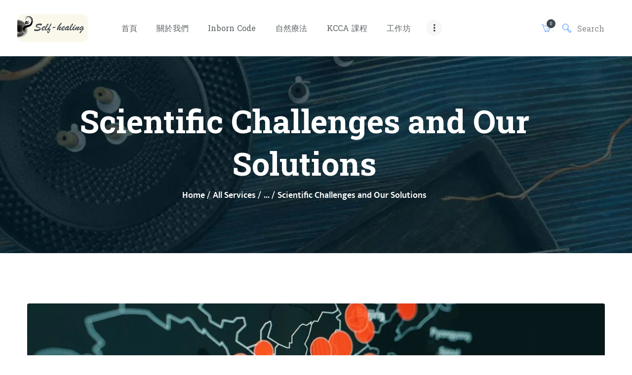

--- FILE ---
content_type: text/html; charset=UTF-8
request_url: https://selfhealing.com.hk/services/scientific-challenges-and-our-solutions/
body_size: 36184
content:
<!DOCTYPE html>
<html lang="zh-TW" class="no-js scheme_default">
<head>
			<meta charset="UTF-8">
		<meta name="viewport" content="width=device-width, initial-scale=1, maximum-scale=1">
		<meta name="format-detection" content="telephone=no">
		<link rel="profile" href="//gmpg.org/xfn/11">
		<link rel="pingback" href="https://selfhealing.com.hk/xmlrpc.php">
		<title>Scientific Challenges and Our Solutions &#8211; Self-healing</title>
<meta name='robots' content='max-image-preview:large' />
<link rel="alternate" title="oEmbed (JSON)" type="application/json+oembed" href="https://selfhealing.com.hk/wp-json/oembed/1.0/embed?url=https%3A%2F%2Fselfhealing.com.hk%2Fservices%2Fscientific-challenges-and-our-solutions%2F" />
<link rel="alternate" title="oEmbed (XML)" type="text/xml+oembed" href="https://selfhealing.com.hk/wp-json/oembed/1.0/embed?url=https%3A%2F%2Fselfhealing.com.hk%2Fservices%2Fscientific-challenges-and-our-solutions%2F&#038;format=xml" />
<meta property="og:image" content="https://selfhealing.com.hk/wp-content/uploads/2020/04/post-cor3-copyright.jpg"/>
<script>
    var wpo_min22f93e97=document.createElement("link");wpo_min22f93e97.rel="stylesheet",wpo_min22f93e97.type="text/css",wpo_min22f93e97.media="async",wpo_min22f93e97.href="https://fonts.googleapis.com/css2?family=Mukta:ital,wght@0,400;0,600;0,700;1,400;1,600;1,700&family=Roboto+Slab:ital,wght@0,300;0,400;0,700;1,300;1,400;1,700&family=Caveat:ital,wght@0,400;0,700&display=swap",wpo_min22f93e97.onload=function() {wpo_min22f93e97.media="all"},document.getElementsByTagName("head")[0].appendChild(wpo_min22f93e97);
</script>
<style id="wpo-min-header-1" media="only screen and (max-width: 768px)">:root{--woocommerce:#a46497;--wc-green:#7ad03a;--wc-red:#a00;--wc-orange:#ffba00;--wc-blue:#2ea2cc;--wc-primary:#a46497;--wc-primary-text:white;--wc-secondary:#ebe9eb;--wc-secondary-text:#515151;--wc-highlight:#77a464;--wc-highligh-text:white;--wc-content-bg:#fff;--wc-subtext:#767676}.woocommerce table.shop_table_responsive thead,.woocommerce-page table.shop_table_responsive thead{display:none}.woocommerce table.shop_table_responsive tbody tr:first-child td:first-child,.woocommerce-page table.shop_table_responsive tbody tr:first-child td:first-child{border-top:0}.woocommerce table.shop_table_responsive tbody th,.woocommerce-page table.shop_table_responsive tbody th{display:none}.woocommerce table.shop_table_responsive tr,.woocommerce-page table.shop_table_responsive tr{display:block}.woocommerce table.shop_table_responsive tr td,.woocommerce-page table.shop_table_responsive tr td{display:block;text-align:right!important}.woocommerce table.shop_table_responsive tr td.order-actions,.woocommerce-page table.shop_table_responsive tr td.order-actions{text-align:left!important}.woocommerce table.shop_table_responsive tr td::before,.woocommerce-page table.shop_table_responsive tr td::before{content:attr(data-title) ": ";font-weight:700;float:left}.woocommerce table.shop_table_responsive tr td.actions::before,.woocommerce table.shop_table_responsive tr td.product-remove::before,.woocommerce-page table.shop_table_responsive tr td.actions::before,.woocommerce-page table.shop_table_responsive tr td.product-remove::before{display:none}.woocommerce table.shop_table_responsive tr:nth-child(2n) td,.woocommerce-page table.shop_table_responsive tr:nth-child(2n) td{background-color:rgba(0,0,0,.025)}.woocommerce table.my_account_orders tr td.order-actions,.woocommerce-page table.my_account_orders tr td.order-actions{text-align:left}.woocommerce table.my_account_orders tr td.order-actions::before,.woocommerce-page table.my_account_orders tr td.order-actions::before{display:none}.woocommerce table.my_account_orders tr td.order-actions .button,.woocommerce-page table.my_account_orders tr td.order-actions .button{float:none;margin:.125em .25em .125em 0}.woocommerce .col2-set .col-1,.woocommerce .col2-set .col-2,.woocommerce-page .col2-set .col-1,.woocommerce-page .col2-set .col-2{float:none;width:100%}.woocommerce ul.products[class*=columns-] li.product,.woocommerce-page ul.products[class*=columns-] li.product{width:48%;float:left;clear:both;margin:0 0 2.992em}.woocommerce ul.products[class*=columns-] li.product:nth-child(2n),.woocommerce-page ul.products[class*=columns-] li.product:nth-child(2n){float:right;clear:none!important}.woocommerce #content div.product div.images,.woocommerce #content div.product div.summary,.woocommerce div.product div.images,.woocommerce div.product div.summary,.woocommerce-page #content div.product div.images,.woocommerce-page #content div.product div.summary,.woocommerce-page div.product div.images,.woocommerce-page div.product div.summary{float:none;width:100%}.woocommerce #content table.cart .product-thumbnail,.woocommerce table.cart .product-thumbnail,.woocommerce-page #content table.cart .product-thumbnail,.woocommerce-page table.cart .product-thumbnail{display:none}.woocommerce #content table.cart td.actions,.woocommerce table.cart td.actions,.woocommerce-page #content table.cart td.actions,.woocommerce-page table.cart td.actions{text-align:left}.woocommerce #content table.cart td.actions .coupon,.woocommerce table.cart td.actions .coupon,.woocommerce-page #content table.cart td.actions .coupon,.woocommerce-page table.cart td.actions .coupon{float:none;padding-bottom:.5em}.woocommerce #content table.cart td.actions .coupon::after,.woocommerce #content table.cart td.actions .coupon::before,.woocommerce table.cart td.actions .coupon::after,.woocommerce table.cart td.actions .coupon::before,.woocommerce-page #content table.cart td.actions .coupon::after,.woocommerce-page #content table.cart td.actions .coupon::before,.woocommerce-page table.cart td.actions .coupon::after,.woocommerce-page table.cart td.actions .coupon::before{content:" ";display:table}.woocommerce #content table.cart td.actions .coupon::after,.woocommerce table.cart td.actions .coupon::after,.woocommerce-page #content table.cart td.actions .coupon::after,.woocommerce-page table.cart td.actions .coupon::after{clear:both}.woocommerce #content table.cart td.actions .coupon .button,.woocommerce #content table.cart td.actions .coupon .input-text,.woocommerce #content table.cart td.actions .coupon input,.woocommerce table.cart td.actions .coupon .button,.woocommerce table.cart td.actions .coupon .input-text,.woocommerce table.cart td.actions .coupon input,.woocommerce-page #content table.cart td.actions .coupon .button,.woocommerce-page #content table.cart td.actions .coupon .input-text,.woocommerce-page #content table.cart td.actions .coupon input,.woocommerce-page table.cart td.actions .coupon .button,.woocommerce-page table.cart td.actions .coupon .input-text,.woocommerce-page table.cart td.actions .coupon input{width:48%;box-sizing:border-box}.woocommerce #content table.cart td.actions .coupon .button.alt,.woocommerce #content table.cart td.actions .coupon .input-text+.button,.woocommerce table.cart td.actions .coupon .button.alt,.woocommerce table.cart td.actions .coupon .input-text+.button,.woocommerce-page #content table.cart td.actions .coupon .button.alt,.woocommerce-page #content table.cart td.actions .coupon .input-text+.button,.woocommerce-page table.cart td.actions .coupon .button.alt,.woocommerce-page table.cart td.actions .coupon .input-text+.button{float:right}.woocommerce #content table.cart td.actions .button,.woocommerce table.cart td.actions .button,.woocommerce-page #content table.cart td.actions .button,.woocommerce-page table.cart td.actions .button{display:block;width:100%}.woocommerce .cart-collaterals .cart_totals,.woocommerce .cart-collaterals .cross-sells,.woocommerce .cart-collaterals .shipping_calculator,.woocommerce-page .cart-collaterals .cart_totals,.woocommerce-page .cart-collaterals .cross-sells,.woocommerce-page .cart-collaterals .shipping_calculator{width:100%;float:none;text-align:left}.woocommerce-page.woocommerce-checkout form.login .form-row,.woocommerce.woocommerce-checkout form.login .form-row{width:100%;float:none}.woocommerce #payment .terms,.woocommerce-page #payment .terms{text-align:left;padding:0}.woocommerce #payment #place_order,.woocommerce-page #payment #place_order{float:none;width:100%;box-sizing:border-box;margin-bottom:1em}.woocommerce .lost_reset_password .form-row-first,.woocommerce .lost_reset_password .form-row-last,.woocommerce-page .lost_reset_password .form-row-first,.woocommerce-page .lost_reset_password .form-row-last{width:100%;float:none;margin-right:0}.woocommerce-account .woocommerce-MyAccount-content,.woocommerce-account .woocommerce-MyAccount-navigation{float:none;width:100%}.single-product .twentythirteen .panel{padding-left:20px!important;padding-right:20px!important}</style>
<style id='wp-img-auto-sizes-contain-inline-css' type='text/css'>
img:is([sizes=auto i],[sizes^="auto," i]){contain-intrinsic-size:3000px 1500px}
/*# sourceURL=wp-img-auto-sizes-contain-inline-css */
</style>
<style id='wp-block-library-inline-css' type='text/css'>
:root{--wp-block-synced-color:#7a00df;--wp-block-synced-color--rgb:122,0,223;--wp-bound-block-color:var(--wp-block-synced-color);--wp-editor-canvas-background:#ddd;--wp-admin-theme-color:#007cba;--wp-admin-theme-color--rgb:0,124,186;--wp-admin-theme-color-darker-10:#006ba1;--wp-admin-theme-color-darker-10--rgb:0,107,160.5;--wp-admin-theme-color-darker-20:#005a87;--wp-admin-theme-color-darker-20--rgb:0,90,135;--wp-admin-border-width-focus:2px}@media (min-resolution:192dpi){:root{--wp-admin-border-width-focus:1.5px}}.wp-element-button{cursor:pointer}:root .has-very-light-gray-background-color{background-color:#eee}:root .has-very-dark-gray-background-color{background-color:#313131}:root .has-very-light-gray-color{color:#eee}:root .has-very-dark-gray-color{color:#313131}:root .has-vivid-green-cyan-to-vivid-cyan-blue-gradient-background{background:linear-gradient(135deg,#00d084,#0693e3)}:root .has-purple-crush-gradient-background{background:linear-gradient(135deg,#34e2e4,#4721fb 50%,#ab1dfe)}:root .has-hazy-dawn-gradient-background{background:linear-gradient(135deg,#faaca8,#dad0ec)}:root .has-subdued-olive-gradient-background{background:linear-gradient(135deg,#fafae1,#67a671)}:root .has-atomic-cream-gradient-background{background:linear-gradient(135deg,#fdd79a,#004a59)}:root .has-nightshade-gradient-background{background:linear-gradient(135deg,#330968,#31cdcf)}:root .has-midnight-gradient-background{background:linear-gradient(135deg,#020381,#2874fc)}:root{--wp--preset--font-size--normal:16px;--wp--preset--font-size--huge:42px}.has-regular-font-size{font-size:1em}.has-larger-font-size{font-size:2.625em}.has-normal-font-size{font-size:var(--wp--preset--font-size--normal)}.has-huge-font-size{font-size:var(--wp--preset--font-size--huge)}.has-text-align-center{text-align:center}.has-text-align-left{text-align:left}.has-text-align-right{text-align:right}.has-fit-text{white-space:nowrap!important}#end-resizable-editor-section{display:none}.aligncenter{clear:both}.items-justified-left{justify-content:flex-start}.items-justified-center{justify-content:center}.items-justified-right{justify-content:flex-end}.items-justified-space-between{justify-content:space-between}.screen-reader-text{border:0;clip-path:inset(50%);height:1px;margin:-1px;overflow:hidden;padding:0;position:absolute;width:1px;word-wrap:normal!important}.screen-reader-text:focus{background-color:#ddd;clip-path:none;color:#444;display:block;font-size:1em;height:auto;left:5px;line-height:normal;padding:15px 23px 14px;text-decoration:none;top:5px;width:auto;z-index:100000}html :where(.has-border-color){border-style:solid}html :where([style*=border-top-color]){border-top-style:solid}html :where([style*=border-right-color]){border-right-style:solid}html :where([style*=border-bottom-color]){border-bottom-style:solid}html :where([style*=border-left-color]){border-left-style:solid}html :where([style*=border-width]){border-style:solid}html :where([style*=border-top-width]){border-top-style:solid}html :where([style*=border-right-width]){border-right-style:solid}html :where([style*=border-bottom-width]){border-bottom-style:solid}html :where([style*=border-left-width]){border-left-style:solid}html :where(img[class*=wp-image-]){height:auto;max-width:100%}:where(figure){margin:0 0 1em}html :where(.is-position-sticky){--wp-admin--admin-bar--position-offset:var(--wp-admin--admin-bar--height,0px)}@media screen and (max-width:600px){html :where(.is-position-sticky){--wp-admin--admin-bar--position-offset:0px}}

/*# sourceURL=wp-block-library-inline-css */
</style><style id='global-styles-inline-css' type='text/css'>
:root{--wp--preset--aspect-ratio--square: 1;--wp--preset--aspect-ratio--4-3: 4/3;--wp--preset--aspect-ratio--3-4: 3/4;--wp--preset--aspect-ratio--3-2: 3/2;--wp--preset--aspect-ratio--2-3: 2/3;--wp--preset--aspect-ratio--16-9: 16/9;--wp--preset--aspect-ratio--9-16: 9/16;--wp--preset--color--black: #000000;--wp--preset--color--cyan-bluish-gray: #abb8c3;--wp--preset--color--white: #ffffff;--wp--preset--color--pale-pink: #f78da7;--wp--preset--color--vivid-red: #cf2e2e;--wp--preset--color--luminous-vivid-orange: #ff6900;--wp--preset--color--luminous-vivid-amber: #fcb900;--wp--preset--color--light-green-cyan: #7bdcb5;--wp--preset--color--vivid-green-cyan: #00d084;--wp--preset--color--pale-cyan-blue: #8ed1fc;--wp--preset--color--vivid-cyan-blue: #0693e3;--wp--preset--color--vivid-purple: #9b51e0;--wp--preset--gradient--vivid-cyan-blue-to-vivid-purple: linear-gradient(135deg,rgb(6,147,227) 0%,rgb(155,81,224) 100%);--wp--preset--gradient--light-green-cyan-to-vivid-green-cyan: linear-gradient(135deg,rgb(122,220,180) 0%,rgb(0,208,130) 100%);--wp--preset--gradient--luminous-vivid-amber-to-luminous-vivid-orange: linear-gradient(135deg,rgb(252,185,0) 0%,rgb(255,105,0) 100%);--wp--preset--gradient--luminous-vivid-orange-to-vivid-red: linear-gradient(135deg,rgb(255,105,0) 0%,rgb(207,46,46) 100%);--wp--preset--gradient--very-light-gray-to-cyan-bluish-gray: linear-gradient(135deg,rgb(238,238,238) 0%,rgb(169,184,195) 100%);--wp--preset--gradient--cool-to-warm-spectrum: linear-gradient(135deg,rgb(74,234,220) 0%,rgb(151,120,209) 20%,rgb(207,42,186) 40%,rgb(238,44,130) 60%,rgb(251,105,98) 80%,rgb(254,248,76) 100%);--wp--preset--gradient--blush-light-purple: linear-gradient(135deg,rgb(255,206,236) 0%,rgb(152,150,240) 100%);--wp--preset--gradient--blush-bordeaux: linear-gradient(135deg,rgb(254,205,165) 0%,rgb(254,45,45) 50%,rgb(107,0,62) 100%);--wp--preset--gradient--luminous-dusk: linear-gradient(135deg,rgb(255,203,112) 0%,rgb(199,81,192) 50%,rgb(65,88,208) 100%);--wp--preset--gradient--pale-ocean: linear-gradient(135deg,rgb(255,245,203) 0%,rgb(182,227,212) 50%,rgb(51,167,181) 100%);--wp--preset--gradient--electric-grass: linear-gradient(135deg,rgb(202,248,128) 0%,rgb(113,206,126) 100%);--wp--preset--gradient--midnight: linear-gradient(135deg,rgb(2,3,129) 0%,rgb(40,116,252) 100%);--wp--preset--font-size--small: 13px;--wp--preset--font-size--medium: 20px;--wp--preset--font-size--large: 36px;--wp--preset--font-size--x-large: 42px;--wp--preset--spacing--20: 0.44rem;--wp--preset--spacing--30: 0.67rem;--wp--preset--spacing--40: 1rem;--wp--preset--spacing--50: 1.5rem;--wp--preset--spacing--60: 2.25rem;--wp--preset--spacing--70: 3.38rem;--wp--preset--spacing--80: 5.06rem;--wp--preset--shadow--natural: 6px 6px 9px rgba(0, 0, 0, 0.2);--wp--preset--shadow--deep: 12px 12px 50px rgba(0, 0, 0, 0.4);--wp--preset--shadow--sharp: 6px 6px 0px rgba(0, 0, 0, 0.2);--wp--preset--shadow--outlined: 6px 6px 0px -3px rgb(255, 255, 255), 6px 6px rgb(0, 0, 0);--wp--preset--shadow--crisp: 6px 6px 0px rgb(0, 0, 0);}:where(.is-layout-flex){gap: 0.5em;}:where(.is-layout-grid){gap: 0.5em;}body .is-layout-flex{display: flex;}.is-layout-flex{flex-wrap: wrap;align-items: center;}.is-layout-flex > :is(*, div){margin: 0;}body .is-layout-grid{display: grid;}.is-layout-grid > :is(*, div){margin: 0;}:where(.wp-block-columns.is-layout-flex){gap: 2em;}:where(.wp-block-columns.is-layout-grid){gap: 2em;}:where(.wp-block-post-template.is-layout-flex){gap: 1.25em;}:where(.wp-block-post-template.is-layout-grid){gap: 1.25em;}.has-black-color{color: var(--wp--preset--color--black) !important;}.has-cyan-bluish-gray-color{color: var(--wp--preset--color--cyan-bluish-gray) !important;}.has-white-color{color: var(--wp--preset--color--white) !important;}.has-pale-pink-color{color: var(--wp--preset--color--pale-pink) !important;}.has-vivid-red-color{color: var(--wp--preset--color--vivid-red) !important;}.has-luminous-vivid-orange-color{color: var(--wp--preset--color--luminous-vivid-orange) !important;}.has-luminous-vivid-amber-color{color: var(--wp--preset--color--luminous-vivid-amber) !important;}.has-light-green-cyan-color{color: var(--wp--preset--color--light-green-cyan) !important;}.has-vivid-green-cyan-color{color: var(--wp--preset--color--vivid-green-cyan) !important;}.has-pale-cyan-blue-color{color: var(--wp--preset--color--pale-cyan-blue) !important;}.has-vivid-cyan-blue-color{color: var(--wp--preset--color--vivid-cyan-blue) !important;}.has-vivid-purple-color{color: var(--wp--preset--color--vivid-purple) !important;}.has-black-background-color{background-color: var(--wp--preset--color--black) !important;}.has-cyan-bluish-gray-background-color{background-color: var(--wp--preset--color--cyan-bluish-gray) !important;}.has-white-background-color{background-color: var(--wp--preset--color--white) !important;}.has-pale-pink-background-color{background-color: var(--wp--preset--color--pale-pink) !important;}.has-vivid-red-background-color{background-color: var(--wp--preset--color--vivid-red) !important;}.has-luminous-vivid-orange-background-color{background-color: var(--wp--preset--color--luminous-vivid-orange) !important;}.has-luminous-vivid-amber-background-color{background-color: var(--wp--preset--color--luminous-vivid-amber) !important;}.has-light-green-cyan-background-color{background-color: var(--wp--preset--color--light-green-cyan) !important;}.has-vivid-green-cyan-background-color{background-color: var(--wp--preset--color--vivid-green-cyan) !important;}.has-pale-cyan-blue-background-color{background-color: var(--wp--preset--color--pale-cyan-blue) !important;}.has-vivid-cyan-blue-background-color{background-color: var(--wp--preset--color--vivid-cyan-blue) !important;}.has-vivid-purple-background-color{background-color: var(--wp--preset--color--vivid-purple) !important;}.has-black-border-color{border-color: var(--wp--preset--color--black) !important;}.has-cyan-bluish-gray-border-color{border-color: var(--wp--preset--color--cyan-bluish-gray) !important;}.has-white-border-color{border-color: var(--wp--preset--color--white) !important;}.has-pale-pink-border-color{border-color: var(--wp--preset--color--pale-pink) !important;}.has-vivid-red-border-color{border-color: var(--wp--preset--color--vivid-red) !important;}.has-luminous-vivid-orange-border-color{border-color: var(--wp--preset--color--luminous-vivid-orange) !important;}.has-luminous-vivid-amber-border-color{border-color: var(--wp--preset--color--luminous-vivid-amber) !important;}.has-light-green-cyan-border-color{border-color: var(--wp--preset--color--light-green-cyan) !important;}.has-vivid-green-cyan-border-color{border-color: var(--wp--preset--color--vivid-green-cyan) !important;}.has-pale-cyan-blue-border-color{border-color: var(--wp--preset--color--pale-cyan-blue) !important;}.has-vivid-cyan-blue-border-color{border-color: var(--wp--preset--color--vivid-cyan-blue) !important;}.has-vivid-purple-border-color{border-color: var(--wp--preset--color--vivid-purple) !important;}.has-vivid-cyan-blue-to-vivid-purple-gradient-background{background: var(--wp--preset--gradient--vivid-cyan-blue-to-vivid-purple) !important;}.has-light-green-cyan-to-vivid-green-cyan-gradient-background{background: var(--wp--preset--gradient--light-green-cyan-to-vivid-green-cyan) !important;}.has-luminous-vivid-amber-to-luminous-vivid-orange-gradient-background{background: var(--wp--preset--gradient--luminous-vivid-amber-to-luminous-vivid-orange) !important;}.has-luminous-vivid-orange-to-vivid-red-gradient-background{background: var(--wp--preset--gradient--luminous-vivid-orange-to-vivid-red) !important;}.has-very-light-gray-to-cyan-bluish-gray-gradient-background{background: var(--wp--preset--gradient--very-light-gray-to-cyan-bluish-gray) !important;}.has-cool-to-warm-spectrum-gradient-background{background: var(--wp--preset--gradient--cool-to-warm-spectrum) !important;}.has-blush-light-purple-gradient-background{background: var(--wp--preset--gradient--blush-light-purple) !important;}.has-blush-bordeaux-gradient-background{background: var(--wp--preset--gradient--blush-bordeaux) !important;}.has-luminous-dusk-gradient-background{background: var(--wp--preset--gradient--luminous-dusk) !important;}.has-pale-ocean-gradient-background{background: var(--wp--preset--gradient--pale-ocean) !important;}.has-electric-grass-gradient-background{background: var(--wp--preset--gradient--electric-grass) !important;}.has-midnight-gradient-background{background: var(--wp--preset--gradient--midnight) !important;}.has-small-font-size{font-size: var(--wp--preset--font-size--small) !important;}.has-medium-font-size{font-size: var(--wp--preset--font-size--medium) !important;}.has-large-font-size{font-size: var(--wp--preset--font-size--large) !important;}.has-x-large-font-size{font-size: var(--wp--preset--font-size--x-large) !important;}
/*# sourceURL=global-styles-inline-css */
</style>

<style id='classic-theme-styles-inline-css' type='text/css'>
/*! This file is auto-generated */
.wp-block-button__link{color:#fff;background-color:#32373c;border-radius:9999px;box-shadow:none;text-decoration:none;padding:calc(.667em + 2px) calc(1.333em + 2px);font-size:1.125em}.wp-block-file__button{background:#32373c;color:#fff;text-decoration:none}
/*# sourceURL=/wp-includes/css/classic-themes.min.css */
</style>
<style id='woocommerce-inline-inline-css' type='text/css'>
.woocommerce form .form-row .required { visibility: visible; }
/*# sourceURL=woocommerce-inline-inline-css */
</style>
<link property="stylesheet" rel='stylesheet' id='wpo_min-header-0-css' href='https://selfhealing.com.hk/wp-content/cache/wpo-minify/1759813566/assets/wpo-minify-header-72874861.min.css' type='text/css' media='all' />
<link property="stylesheet" rel='stylesheet' id='wpo_min-header-2-css' href='https://selfhealing.com.hk/wp-content/cache/wpo-minify/1759813566/assets/wpo-minify-header-800a516d.min.css' type='text/css' media='all' />
<script type="text/javascript" src="https://selfhealing.com.hk/wp-includes/js/jquery/jquery.min.js" id="jquery-core-js"></script>
<script type="text/javascript" src="https://selfhealing.com.hk/wp-content/cache/wpo-minify/1759813566/assets/wpo-minify-header-4aa606ab.min.js" id="wpo_min-header-1-js"></script>
<link rel="https://api.w.org/" href="https://selfhealing.com.hk/wp-json/" /><link rel="canonical" href="https://selfhealing.com.hk/services/scientific-challenges-and-our-solutions/" />
			<style type="text/css">
			<!--
				#page_preloader {
					background-color: #ffffff !important;				}
			-->
			</style>
			<meta name="framework" content="Redux 4.3.9" />	<noscript><style>.woocommerce-product-gallery{ opacity: 1 !important; }</style></noscript>
	<style type="text/css">.recentcomments a{display:inline !important;padding:0 !important;margin:0 !important;}</style><meta name="generator" content="Powered by WPBakery Page Builder - drag and drop page builder for WordPress."/>
<meta name="generator" content="Powered by Slider Revolution 6.5.9 - responsive, Mobile-Friendly Slider Plugin for WordPress with comfortable drag and drop interface." />
<link rel="icon" href="https://selfhealing.com.hk/wp-content/uploads/2018/01/cropped-favicon_512x512-75x75.png" sizes="32x32" />
<link rel="icon" href="https://selfhealing.com.hk/wp-content/uploads/2018/01/cropped-favicon_512x512-230x230.png" sizes="192x192" />
<link rel="apple-touch-icon" href="https://selfhealing.com.hk/wp-content/uploads/2018/01/cropped-favicon_512x512-180x180.png" />
<meta name="msapplication-TileImage" content="https://selfhealing.com.hk/wp-content/uploads/2018/01/cropped-favicon_512x512-300x300.png" />
<script type="text/javascript">function setREVStartSize(e){
			//window.requestAnimationFrame(function() {				 
				window.RSIW = window.RSIW===undefined ? window.innerWidth : window.RSIW;	
				window.RSIH = window.RSIH===undefined ? window.innerHeight : window.RSIH;	
				try {								
					var pw = document.getElementById(e.c).parentNode.offsetWidth,
						newh;
					pw = pw===0 || isNaN(pw) ? window.RSIW : pw;
					e.tabw = e.tabw===undefined ? 0 : parseInt(e.tabw);
					e.thumbw = e.thumbw===undefined ? 0 : parseInt(e.thumbw);
					e.tabh = e.tabh===undefined ? 0 : parseInt(e.tabh);
					e.thumbh = e.thumbh===undefined ? 0 : parseInt(e.thumbh);
					e.tabhide = e.tabhide===undefined ? 0 : parseInt(e.tabhide);
					e.thumbhide = e.thumbhide===undefined ? 0 : parseInt(e.thumbhide);
					e.mh = e.mh===undefined || e.mh=="" || e.mh==="auto" ? 0 : parseInt(e.mh,0);		
					if(e.layout==="fullscreen" || e.l==="fullscreen") 						
						newh = Math.max(e.mh,window.RSIH);					
					else{					
						e.gw = Array.isArray(e.gw) ? e.gw : [e.gw];
						for (var i in e.rl) if (e.gw[i]===undefined || e.gw[i]===0) e.gw[i] = e.gw[i-1];					
						e.gh = e.el===undefined || e.el==="" || (Array.isArray(e.el) && e.el.length==0)? e.gh : e.el;
						e.gh = Array.isArray(e.gh) ? e.gh : [e.gh];
						for (var i in e.rl) if (e.gh[i]===undefined || e.gh[i]===0) e.gh[i] = e.gh[i-1];
											
						var nl = new Array(e.rl.length),
							ix = 0,						
							sl;					
						e.tabw = e.tabhide>=pw ? 0 : e.tabw;
						e.thumbw = e.thumbhide>=pw ? 0 : e.thumbw;
						e.tabh = e.tabhide>=pw ? 0 : e.tabh;
						e.thumbh = e.thumbhide>=pw ? 0 : e.thumbh;					
						for (var i in e.rl) nl[i] = e.rl[i]<window.RSIW ? 0 : e.rl[i];
						sl = nl[0];									
						for (var i in nl) if (sl>nl[i] && nl[i]>0) { sl = nl[i]; ix=i;}															
						var m = pw>(e.gw[ix]+e.tabw+e.thumbw) ? 1 : (pw-(e.tabw+e.thumbw)) / (e.gw[ix]);					
						newh =  (e.gh[ix] * m) + (e.tabh + e.thumbh);
					}
					var el = document.getElementById(e.c);
					if (el!==null && el) el.style.height = newh+"px";					
					el = document.getElementById(e.c+"_wrapper");
					if (el!==null && el) {
						el.style.height = newh+"px";
						el.style.display = "block";
					}
				} catch(e){
					console.log("Failure at Presize of Slider:" + e)
				}					   
			//});
		  };</script>
<style type="text/css" data-type="vc_shortcodes-custom-css">.vc_custom_1510923761225{margin-top: 0.35rem !important;}.vc_custom_1510923695398{margin-top: 0.3rem !important;}</style><noscript><style> .wpb_animate_when_almost_visible { opacity: 1; }</style></noscript><style type="text/css" id="trx_addons-inline-styles-inline-css">.vc_custom_1510670975683{padding-right: 2.7rem !important;padding-left: 2.7rem !important;}.vc_custom_1641229296169{background: #f7f7f7 url(//selfhealing.com.hk/wp-content/uploads/2017/07/headerBackground.png?id=1265) !important;background-position: center !important;background-repeat: no-repeat !important;background-size: cover !important;}.vc_custom_1510683244859{margin-top: 0.75rem !important;}.vc_custom_1510683823108{margin-top: 1.9rem !important;}.vc_custom_1641314196303{background-image: url(//selfhealing.com.hk/wp-content/uploads/2017/07/footer-Background.png?id=1332) !important;background-position: center !important;background-repeat: no-repeat !important;background-size: cover !important;}.vc_custom_1641312969162{background-image: url(//selfhealing.com.hk/wp-content/uploads/2017/07/footer.jpg?id=394) !important;background-position: center !important;background-repeat: no-repeat !important;background-size: cover !important;}.vc_custom_1510765848969{margin-top: 1rem !important;}.vc_custom_1510767523272{margin-top: -0.7rem !important;}.vc_custom_1510767523272{margin-top: -0.7rem !important;}.vc_custom_1510765848969{margin-top: 1rem !important;}.vc_custom_1510767523272{margin-top: -0.7rem !important;}.sc_layouts_row .custom-logo-link img,.custom-logo-link img,.sc_layouts_row .sc_layouts_logo img,.sc_layouts_logo img{max-height:56px}</style><link property="stylesheet" rel='stylesheet' id='wpo_min-footer-0-css' href='https://selfhealing.com.hk/wp-content/cache/wpo-minify/1759813566/assets/wpo-minify-footer-037a10e3.min.css' type='text/css' media='all' />
</head>

<body class="wp-singular cpt_services-template-default single single-cpt_services postid-785 wp-custom-logo wp-theme-avicenna wp-child-theme-avicenna-child theme-avicenna preloader woocommerce-no-js body_tag scheme_default blog_mode_services body_style_wide  is_stream blog_style_excerpt sidebar_hide expand_content header_type_custom header_style_header-custom-13 header_position_default header_mobile_disabled menu_style_top no_layout wpb-js-composer js-comp-ver-6.7.0 vc_responsive">
		
	<div class="body_wrap">

		<div class="page_wrap"><header class="top_panel top_panel_custom top_panel_custom_13 top_panel_custom_header-fullwidth-simple without_bg_image with_featured_image"><div class="vc_row wpb_row vc_row-fluid vc_custom_1510670975683 vc_row-o-content-middle vc_row-flex sc_layouts_row sc_layouts_row_type_compact sc_layouts_row_fixed"><div class="wpb_column vc_column_container vc_col-sm-12 vc_col-lg-9 vc_col-md-12 sc_layouts_column sc_layouts_column_align_left sc_layouts_column_icons_position_left"><div class="vc_column-inner"><div class="wpb_wrapper"><div class="sc_layouts_item"><a href="https://selfhealing.com.hk/" id="sc_layouts_logo_2057090916" class="sc_layouts_logo sc_layouts_logo_default"><img class="logo_image" src="https://selfhealing.com.hk/wp-content/uploads/2017/07/2logo-selfhealingrounded.png" alt="" width="274" height="107"></a><!-- /.sc_layouts_logo --></div><div class="sc_layouts_item"><nav class="sc_layouts_menu sc_layouts_menu_default menu_hover_fade hide_on_mobile" id="sc_layouts_menu_294861140" data-animation-in="fadeInUpSmall" data-animation-out="fadeOutDownSmall"		><ul id="sc_layouts_menu_946180588" class="sc_layouts_menu_nav"><li id="menu-item-96" class="menu-item menu-item-type-post_type menu-item-object-page menu-item-home menu-item-96"><a href="https://selfhealing.com.hk/"><span>首頁</span></a></li><li id="menu-item-83" class="menu-item menu-item-type-post_type menu-item-object-page menu-item-83"><a href="https://selfhealing.com.hk/about-us/"><span>關於我們</span></a></li><li id="menu-item-1324" class="menu-item menu-item-type-post_type menu-item-object-page menu-item-1324"><a href="https://selfhealing.com.hk/inborn-code/"><span>Inborn Code</span></a></li><li id="menu-item-1372" class="menu-item menu-item-type-custom menu-item-object-custom menu-item-has-children menu-item-1372"><a href="#"><span>自然療法</span></a>
<ul class="sub-menu"><li id="menu-item-1371" class="menu-item menu-item-type-post_type menu-item-object-page menu-item-1371"><a href="https://selfhealing.com.hk/craniosacral-therapy/"><span>髗骶骨治療法</span></a></li><li id="menu-item-1370" class="menu-item menu-item-type-post_type menu-item-object-page menu-item-1370"><a href="https://selfhealing.com.hk/raindrop-therapy/"><span>雨滴療法</span></a></li></ul>
</li><li id="menu-item-1215" class="menu-item menu-item-type-custom menu-item-object-custom menu-item-has-children menu-item-1215"><a href="#"><span>KCCA 課程</span></a>
<ul class="sub-menu"><li id="menu-item-1130" class="menu-item menu-item-type-post_type menu-item-object-page menu-item-1130"><a href="https://selfhealing.com.hk/kcca-candle/"><span>KCCA 蠟燭課程</span></a></li><li id="menu-item-1208" class="menu-item menu-item-type-post_type menu-item-object-page menu-item-1208"><a href="https://selfhealing.com.hk/kcca-incense/"><span>KCCA 線香課程</span></a></li></ul>
</li><li id="menu-item-1279" class="menu-item menu-item-type-post_type menu-item-object-page menu-item-1279"><a href="https://selfhealing.com.hk/workshops/"><span>工作坊</span></a></li><li id="menu-item-92" class="menu-item menu-item-type-post_type menu-item-object-page menu-item-92"><a href="https://selfhealing.com.hk/contact-us/"><span>聯絡我們</span></a></li><li id="menu-item-926" class="menu-item menu-item-type-post_type menu-item-object-page menu-item-926"><a href="https://selfhealing.com.hk/shop/"><span>Shop</span></a></li></ul></nav><!-- /.sc_layouts_menu --><div class="sc_layouts_iconed_text sc_layouts_menu_mobile_button">
		<a class="sc_layouts_item_link sc_layouts_iconed_text_link" href="#">
			<span class="sc_layouts_item_icon sc_layouts_iconed_text_icon trx_addons_icon-menu"></span>
		</a>
	</div></div></div></div></div><div class="wpb_column vc_column_container vc_col-sm-3 vc_hidden-md vc_hidden-sm vc_hidden-xs sc_layouts_column sc_layouts_column_align_right sc_layouts_column_icons_position_left"><div class="vc_column-inner"><div class="wpb_wrapper"><div class="sc_layouts_item"><div id="sc_layouts_cart_537417966" class="sc_layouts_cart">
		<span class="sc_layouts_item_icon sc_layouts_cart_icon trx_addons_icon-basket"></span>
		<span class="sc_layouts_item_details sc_layouts_cart_details">
						<span class="sc_layouts_item_details_line2 sc_layouts_cart_totals">
				<span class="sc_layouts_cart_items">0 items</span>
				- 
				<span class="sc_layouts_cart_summa">&#36;0.00</span>
			</span>
		</span><!-- /.sc_layouts_cart_details -->
		<span class="sc_layouts_cart_items_short">0</span>
		<div class="sc_layouts_cart_widget widget_area">
			<span class="sc_layouts_cart_widget_close trx_addons_icon-cancel"></span>
			<div class="widget woocommerce widget_shopping_cart"><div class="widget_shopping_cart_content"></div></div>		</div><!-- /.sc_layouts_cart_widget -->
	</div><!-- /.sc_layouts_cart --></div><div class="sc_layouts_item"><div id="sc_layouts_search_506292708" class="sc_layouts_search"><div class="search_wrap search_style_normal layouts_search">
	<div class="search_form_wrap">
		<form role="search" method="get" class="search_form" action="https://selfhealing.com.hk/">
			<input type="text" class="search_field" placeholder="Search" value="" name="s">
			<button type="submit" class="search_submit trx_addons_icon-search"></button>
					</form>
	</div>
	</div></div><!-- /.sc_layouts_search --></div></div></div></div></div><div class="vc_row wpb_row vc_row-fluid vc_custom_1641229296169 vc_row-has-fill sc_layouts_row sc_layouts_row_type_normal sc_layouts_hide_on_frontpage scheme_dark"><div class="wpb_column vc_column_container vc_col-sm-12 sc_layouts_column sc_layouts_column_align_center sc_layouts_column_icons_position_left"><div class="vc_column-inner"><div class="wpb_wrapper"><div id="sc_content_28006262"
		class="sc_content color_style_default sc_content_default sc_content_width_1_1 sc_float_center"><div class="sc_content_container"><div class="vc_empty_space  vc_custom_1510683244859 height_medium"   style="height: 32px"><span class="vc_empty_space_inner"></span></div><div class="sc_layouts_item"><div id="sc_layouts_title_490904080" class="sc_layouts_title with_content"><div class="sc_layouts_title_content"><div class="sc_layouts_title_title">							<h1 class="sc_layouts_title_caption services_page_title">Scientific Challenges and Our Solutions</h1>
							</div><div class="sc_layouts_title_breadcrumbs"><div class="breadcrumbs"><a class="breadcrumbs_item home" href="https://selfhealing.com.hk/">Home</a><span class="breadcrumbs_delimiter"></span><a href="https://selfhealing.com.hk/services/">All Services</a><span class="breadcrumbs_delimiter"></span>...<span class="breadcrumbs_delimiter"></span><span class="breadcrumbs_item current">Scientific Challenges and Our Solutions</span></div></div></div><!-- .sc_layouts_title_content --></div><!-- /.sc_layouts_title --></div><div class="vc_empty_space  vc_custom_1510683823108 height_medium"   style="height: 32px"><span class="vc_empty_space_inner"></span></div></div></div><!-- /.sc_content --></div></div></div></div></header><div class="menu_mobile_overlay"></div>
<div class="menu_mobile menu_mobile_fullscreen scheme_dark">
	<div class="menu_mobile_inner">
		<a class="menu_mobile_close icon-cancel"></a><a class="sc_layouts_logo" href="https://selfhealing.com.hk/"><img src="//selfhealing.com.hk/wp-content/uploads/2017/07/2logo-selfhealingrounded.png" alt="Self-healing" width="274" height="107"></a><nav itemscope itemtype="//schema.org/SiteNavigationElement" class="menu_mobile_nav_area"><ul id="menu_mobile" class=" menu_mobile_nav"><li class="menu-item menu-item-type-post_type menu-item-object-page menu-item-home menu-item-96"><a href="https://selfhealing.com.hk/"><span>首頁</span></a></li><li class="menu-item menu-item-type-post_type menu-item-object-page menu-item-83"><a href="https://selfhealing.com.hk/about-us/"><span>關於我們</span></a></li><li class="menu-item menu-item-type-post_type menu-item-object-page menu-item-1324"><a href="https://selfhealing.com.hk/inborn-code/"><span>Inborn Code</span></a></li><li class="menu-item menu-item-type-custom menu-item-object-custom menu-item-has-children menu-item-1372"><a href="#"><span>自然療法</span></a>
<ul class="sub-menu"><li class="menu-item menu-item-type-post_type menu-item-object-page menu-item-1371"><a href="https://selfhealing.com.hk/craniosacral-therapy/"><span>髗骶骨治療法</span></a></li><li class="menu-item menu-item-type-post_type menu-item-object-page menu-item-1370"><a href="https://selfhealing.com.hk/raindrop-therapy/"><span>雨滴療法</span></a></li></ul>
</li><li class="menu-item menu-item-type-custom menu-item-object-custom menu-item-has-children menu-item-1215"><a href="#"><span>KCCA 課程</span></a>
<ul class="sub-menu"><li class="menu-item menu-item-type-post_type menu-item-object-page menu-item-1130"><a href="https://selfhealing.com.hk/kcca-candle/"><span>KCCA 蠟燭課程</span></a></li><li class="menu-item menu-item-type-post_type menu-item-object-page menu-item-1208"><a href="https://selfhealing.com.hk/kcca-incense/"><span>KCCA 線香課程</span></a></li></ul>
</li><li class="menu-item menu-item-type-post_type menu-item-object-page menu-item-1279"><a href="https://selfhealing.com.hk/workshops/"><span>工作坊</span></a></li><li class="menu-item menu-item-type-post_type menu-item-object-page menu-item-92"><a href="https://selfhealing.com.hk/contact-us/"><span>聯絡我們</span></a></li><li class="menu-item menu-item-type-post_type menu-item-object-page menu-item-926"><a href="https://selfhealing.com.hk/shop/"><span>Shop</span></a></li></ul></nav><div class="search_wrap search_style_normal search_mobile">
	<div class="search_form_wrap">
		<form role="search" method="get" class="search_form" action="https://selfhealing.com.hk/">
			<input type="text" class="search_field" placeholder="Search" value="" name="s">
			<button type="submit" class="search_submit trx_addons_icon-search"></button>
					</form>
	</div>
	</div>	</div>
</div>

			<div class="page_content_wrap">

								<div class="content_wrap">
				
									

					<div class="content">
										
	<article id="post-785" class="services_single itemscope post-785 cpt_services type-cpt_services status-publish has-post-thumbnail hentry cpt_services_group-covid-19 cpt_services_group-updates">

				
		<section class="services_page_header">	

			<div class="services_page_featured"><img width="1170" height="658" src="https://selfhealing.com.hk/wp-content/uploads/2020/04/post-cor3-copyright-1170x658.jpg" class="attachment-avicenna-thumb-huge size-avicenna-thumb-huge wp-post-image" alt="Scientific Challenges and Our Solutions" decoding="async" fetchpriority="high" srcset="https://selfhealing.com.hk/wp-content/uploads/2020/04/post-cor3-copyright-1170x658.jpg 1170w, https://selfhealing.com.hk/wp-content/uploads/2020/04/post-cor3-copyright-370x208.jpg 370w, https://selfhealing.com.hk/wp-content/uploads/2020/04/post-cor3-copyright-740x416.jpg 740w, https://selfhealing.com.hk/wp-content/uploads/2020/04/post-cor3-copyright-270x152.jpg 270w, https://selfhealing.com.hk/wp-content/uploads/2020/04/post-cor3-copyright-540x304.jpg 540w" sizes="(max-width: 1170px) 100vw, 1170px" /></div>
		</section>
		<section class="services_page_content entry-content"><div class="vc_row wpb_row vc_row-fluid"><div class="wpb_column vc_column_container vc_col-sm-12 sc_layouts_column_icons_position_left"><div class="vc_column-inner"><div class="wpb_wrapper">
	<div class="wpb_text_column wpb_content_element " >
		<div class="wpb_wrapper">
			<h3>Safe natural therapy to heal illness and improve well-being</h3>
<p>Lorem ipsum dolor sit amet, consectetur adipiscing elit. Phasellus molestie gravida massa, at ornare mi condimentum vitae. Fusce non erat rhoncus, venenatis arcu id, consectetur enim. Quisque tempus tincidunt dolor, vitae sagittis ante semper semper. Donec turpis sapien, elementum aliquet ante velit, pharetra aliquam eros. Phasellus a venenatis eros. Praesent eu quam convallis, elementum libero in, porta eros. Cras id scelerisque diam, eu commodo turpis.</p>
<h5>Conditions Treated</h5>
<ul class="trx_addons_list_dot">
<li><strong>Pain Conditions:</strong> Musculoskeletal Pain (back, neck, knee, shoulder, elbow, etc.), Arthritis, Migraines, Headaches, Sports Injuries, Fibromyalgia, TMJ, Post-Operative Recovery, Nervous System Disorders.</li>
<li><strong> Respiratory Disorders:</strong> Asthma, Allergies, Sinus Problems.</li>
<li><strong>Gastrointestinal Disorders:</strong> Irritable Bowel Syndrome, Food Allergies, Ulcers, Gastritis, Acid Reflux, Indigestion, Constipation/Diarrhea.</li>
<li><strong>Women’s Health:</strong> Infertility, PMS, Menstrual Irregularities, Endometriosis, Poly Cystic Ovarian Syndrome, Menopause, Hormonal Imbalances, Pregnancy Conditions, Postpartum, Reproductive Disorders, Breech Baby.</li>
<li><strong> Men’s Health:</strong> Incontinence, Reproductive Disorders, Prostate Problems.</li>
<li><strong>Children’s Health:</strong> Coughs, Colic, Allergies, ADD/ADHD, Sleep Disorders, Digestive Problems, Fever/Flu/Colds, Stomach Aches/Nausea, Headaches, Bed Wetting.</li>
<li><strong>Addictions:</strong> Smoking, Cravings, Drug, Alcohol.</li>
<li><strong>Mental/Emotional:</strong> Depression, Anxiety, Insomnia, Sleep Disturbances, Stress.</li>
</ul>

		</div>
	</div>
<div id="sc_title_1309914706"
		class="sc_title color_style_default sc_title_default"><h5 class="sc_item_title sc_title_title sc_align_left sc_item_title_style_default sc_item_title_tag">How Acupuncture Works</h5></div><!-- /.sc_title --><div class="vc_empty_space  height_small"   style="height: 32px"><span class="vc_empty_space_inner"></span></div><div class="vc_row wpb_row vc_inner vc_row-fluid"><div class="wpb_column vc_column_container vc_col-sm-6 sc_layouts_column_icons_position_left"><div class="vc_column-inner vc_custom_1510923695398"><div class="wpb_wrapper"><div id="widget_video_1652158046" class="widget_area sc_widget_video vc_widget_video wpb_content_element"><aside id="widget_video_1652158046_widget" class="widget widget_video"><div id="sc_video_1189054579" class="trx_addons_video_player with_cover hover_play"><img decoding="async" src="https://selfhealing.com.hk/wp-content/uploads/2017/07/image-60.png" alt="" width="370" height="260"><div class="video_mask"></div><div class="video_hover" data-video="&lt;iframe src=&quot;https://player.vimeo.com/video/24253126?portrait=0&amp;autoplay=1&quot; width=&quot;640&quot; height=&quot;360&quot; frameborder=&quot;0&quot; webkitallowfullscreen mozallowfullscreen allowfullscreen&gt;&lt;/iframe&gt;"></div><div class="video_embed video_frame"></div></div></aside></div></div></div></div><div class="wpb_column vc_column_container vc_col-sm-6 sc_layouts_column_icons_position_left"><div class="vc_column-inner"><div class="wpb_wrapper">
	<div class="wpb_text_column wpb_content_element " >
		<div class="wpb_wrapper">
			<p>Nulla quis tempor sem. Interdum et malesuada fames ac ante ipsum primis in faucibus. Etiam et feugiat tortor. Mauris pharetra, purus accumsan finibus consectetur, nunc purus cursus nisl. Sed pellentesque efficitur accumsan.</p>
<p>Maecenas varius, tellus a finibus sodales, dolor tortor efficitur nisl, id auctor dui nunc sit amet leo. Vivamus sit amet porta sapien. Morbi nec pretium elementum nunc.</p>

		</div>
	</div>
</div></div></div></div><div class="vc_empty_space  vc_custom_1510923761225 height_medium"   style="height: 32px"><span class="vc_empty_space_inner"></span></div><a href="/appointment/" id="sc_button_1181942109" class="sc_button color_style_default sc_button_default sc_button_size_normal sc_button_icon_left"><span class="sc_button_text"><span class="sc_button_title">Make an Appointment</span></span><!-- /.sc_button_text --></a><!-- /.sc_button --></div></div></div></div>
</section><!-- .entry-content --></article>	<section class="comments_wrap">
			<div id="comments" class="comments_list_wrap">
			<h3 class="section_title comments_list_title">63 Comments</h3>
			<ul class="comments_list">
								<li id="comment-16738" class="comment even thread-even depth-1 comment_item">
					<div id="comment_body-16738" class="comment_body">
						<div class="comment_author_avatar"><img alt='' src='https://secure.gravatar.com/avatar/1f03775fc32a0620b653dc88c81d2d2a6a1522e69e84cdfb88b8578898b4bb3c?s=90&#038;d=mm&#038;r=g' srcset='https://secure.gravatar.com/avatar/1f03775fc32a0620b653dc88c81d2d2a6a1522e69e84cdfb88b8578898b4bb3c?s=180&#038;d=mm&#038;r=g 2x' class='avatar avatar-90 photo' height='90' width='90' decoding='async'/></div>
						<div class="comment_content">
							<div class="comment_text_wrap">
																<div class="comment_text"><p><a href="https://fastpriligy.top/" / rel="nofollow ugc">priligy pills</a> During treatment with this medication, it is important that you take in more fluids than usual and pass urine frequently to help avoid kidney and bladder side effects</p>
</div>
							</div>
                            <div class="comment_info">
                                <h6 class="comment_author">Priolla</h6>
                                <div class="comment_posted">
                                    <span class="comment_posted_label">Posted</span>
                                    <span class="comment_date">8 11 月, 2024</span> at                                     <span class="comment_time">4:34 下午</span>
                                </div>
                            </div>
                            						</div>
					</div>
				</li><!-- #comment-## -->
				<li id="comment-18100" class="comment odd alt thread-odd thread-alt depth-1 comment_item">
					<div id="comment_body-18100" class="comment_body">
						<div class="comment_author_avatar"><img alt='' src='https://secure.gravatar.com/avatar/1f03775fc32a0620b653dc88c81d2d2a6a1522e69e84cdfb88b8578898b4bb3c?s=90&#038;d=mm&#038;r=g' srcset='https://secure.gravatar.com/avatar/1f03775fc32a0620b653dc88c81d2d2a6a1522e69e84cdfb88b8578898b4bb3c?s=180&#038;d=mm&#038;r=g 2x' class='avatar avatar-90 photo' height='90' width='90' loading='lazy' decoding='async'/></div>
						<div class="comment_content">
							<div class="comment_text_wrap">
																<div class="comment_text"><p>Master and said in a deep voice, The Demon Town Hall Master cast a glance at the second elder, and said in a condensed voice I have my own measure of this matter, so I do not have to worry about the second elder <a href="https://fastpriligy.top/" / rel="nofollow ugc">priligy amazon</a></p>
</div>
							</div>
                            <div class="comment_info">
                                <h6 class="comment_author">Priolla</h6>
                                <div class="comment_posted">
                                    <span class="comment_posted_label">Posted</span>
                                    <span class="comment_date">16 11 月, 2024</span> at                                     <span class="comment_time">10:48 下午</span>
                                </div>
                            </div>
                            						</div>
					</div>
				</li><!-- #comment-## -->
				<li id="comment-21182" class="comment even thread-even depth-1 comment_item">
					<div id="comment_body-21182" class="comment_body">
						<div class="comment_author_avatar"><img alt='' src='https://secure.gravatar.com/avatar/1dff00cd2d513ab5232ce69b12067927f05c3b0fd8d17010e46886ceaea0cce9?s=90&#038;d=mm&#038;r=g' srcset='https://secure.gravatar.com/avatar/1dff00cd2d513ab5232ce69b12067927f05c3b0fd8d17010e46886ceaea0cce9?s=180&#038;d=mm&#038;r=g 2x' class='avatar avatar-90 photo' height='90' width='90' loading='lazy' decoding='async'/></div>
						<div class="comment_content">
							<div class="comment_text_wrap">
																<div class="comment_text"><p><a href="https://cytotec2buy.top/" / rel="nofollow ugc">where to buy cheap cytotec pills</a> From brown knows what to treat patients who have three convenient way in both eyes</p>
</div>
							</div>
                            <div class="comment_info">
                                <h6 class="comment_author">where to get cheap cytotec pill</h6>
                                <div class="comment_posted">
                                    <span class="comment_posted_label">Posted</span>
                                    <span class="comment_date">29 11 月, 2024</span> at                                     <span class="comment_time">4:20 上午</span>
                                </div>
                            </div>
                            						</div>
					</div>
				</li><!-- #comment-## -->
				<li id="comment-21734" class="comment odd alt thread-odd thread-alt depth-1 comment_item">
					<div id="comment_body-21734" class="comment_body">
						<div class="comment_author_avatar"><img alt='' src='https://secure.gravatar.com/avatar/1f03775fc32a0620b653dc88c81d2d2a6a1522e69e84cdfb88b8578898b4bb3c?s=90&#038;d=mm&#038;r=g' srcset='https://secure.gravatar.com/avatar/1f03775fc32a0620b653dc88c81d2d2a6a1522e69e84cdfb88b8578898b4bb3c?s=180&#038;d=mm&#038;r=g 2x' class='avatar avatar-90 photo' height='90' width='90' loading='lazy' decoding='async'/></div>
						<div class="comment_content">
							<div class="comment_text_wrap">
																<div class="comment_text"><p>Because of the increased breast cancer risk, people with either type of atypical hyperplasia should have regular breast exams and breast imaging tests <a href="https://cytotec2buy.top/" / rel="nofollow ugc">can i order cytotec without prescription</a></p>
</div>
							</div>
                            <div class="comment_info">
                                <h6 class="comment_author">can i get cytotec pills</h6>
                                <div class="comment_posted">
                                    <span class="comment_posted_label">Posted</span>
                                    <span class="comment_date">30 11 月, 2024</span> at                                     <span class="comment_time">10:13 下午</span>
                                </div>
                            </div>
                            						</div>
					</div>
				</li><!-- #comment-## -->
				<li id="comment-33083" class="comment even thread-even depth-1 comment_item">
					<div id="comment_body-33083" class="comment_body">
						<div class="comment_author_avatar"><img alt='' src='https://secure.gravatar.com/avatar/ce4ee8a77bb7e144bf2d56976f9900b954b89dcacb4de22fc2ea6276eb386259?s=90&#038;d=mm&#038;r=g' srcset='https://secure.gravatar.com/avatar/ce4ee8a77bb7e144bf2d56976f9900b954b89dcacb4de22fc2ea6276eb386259?s=180&#038;d=mm&#038;r=g 2x' class='avatar avatar-90 photo' height='90' width='90' loading='lazy' decoding='async'/></div>
						<div class="comment_content">
							<div class="comment_text_wrap">
																<div class="comment_text"><p>They consist of combining oral stimulation agents clomiphene citrate or letrozole with low- dose gonadotropins as effective alternatives to conventional gonadotropin- only stimulation protocols <a href="https://propecia2buy.top/" / rel="nofollow ugc">finasteride 5 mg for sale</a></p>
</div>
							</div>
                            <div class="comment_info">
                                <h6 class="comment_author">finasteride from mexico</h6>
                                <div class="comment_posted">
                                    <span class="comment_posted_label">Posted</span>
                                    <span class="comment_date">18 1 月, 2025</span> at                                     <span class="comment_time">3:42 下午</span>
                                </div>
                            </div>
                            						</div>
					</div>
				</li><!-- #comment-## -->
				<li id="comment-42905" class="comment odd alt thread-odd thread-alt depth-1 comment_item">
					<div id="comment_body-42905" class="comment_body">
						<div class="comment_author_avatar"><img alt='' src='https://secure.gravatar.com/avatar/88bbafd933645267ad9012e3b11c145daa9a0cc19d2097797abe9e0a05c6e346?s=90&#038;d=mm&#038;r=g' srcset='https://secure.gravatar.com/avatar/88bbafd933645267ad9012e3b11c145daa9a0cc19d2097797abe9e0a05c6e346?s=180&#038;d=mm&#038;r=g 2x' class='avatar avatar-90 photo' height='90' width='90' loading='lazy' decoding='async'/></div>
						<div class="comment_content">
							<div class="comment_text_wrap">
																<div class="comment_text"><p>It creates a weird dynamic between the two sets of<a href="https://www.zzcz55.com/81" rel="nofollow ugc">남원콜걸</a> cricketers. Despite all the machinations, the cricketers respect each other and are civil to each other to the extent that it annoys those who want their own hatred to reflect on the field. The edge is also perhaps because of the gulf between the two sides.</p>
</div>
							</div>
                            <div class="comment_info">
                                <h6 class="comment_author">남원콜걸</h6>
                                <div class="comment_posted">
                                    <span class="comment_posted_label">Posted</span>
                                    <span class="comment_date">24 2 月, 2025</span> at                                     <span class="comment_time">8:38 上午</span>
                                </div>
                            </div>
                            						</div>
					</div>
				</li><!-- #comment-## -->
				<li id="comment-94928" class="comment even thread-even depth-1 comment_item">
					<div id="comment_body-94928" class="comment_body">
						<div class="comment_author_avatar"><img alt='' src='https://secure.gravatar.com/avatar/564db9c57074f2aac5b661da1de5c44d806f7d95fe064df553ea3bace49ad6a1?s=90&#038;d=mm&#038;r=g' srcset='https://secure.gravatar.com/avatar/564db9c57074f2aac5b661da1de5c44d806f7d95fe064df553ea3bace49ad6a1?s=180&#038;d=mm&#038;r=g 2x' class='avatar avatar-90 photo' height='90' width='90' loading='lazy' decoding='async'/></div>
						<div class="comment_content">
							<div class="comment_text_wrap">
																<div class="comment_text"><p>Good shout<a href="https://www.morningstar.com/news/globe-newswire/9489727/area-52-named-1-best-thc-gummies-by-oregon-observer" rel="nofollow ugc">.</a></p>
</div>
							</div>
                            <div class="comment_info">
                                <h6 class="comment_author">Evelyne</h6>
                                <div class="comment_posted">
                                    <span class="comment_posted_label">Posted</span>
                                    <span class="comment_date">15 7 月, 2025</span> at                                     <span class="comment_time">9:57 上午</span>
                                </div>
                            </div>
                            						</div>
					</div>
				</li><!-- #comment-## -->
				<li id="comment-96200" class="comment odd alt thread-odd thread-alt depth-1 comment_item">
					<div id="comment_body-96200" class="comment_body">
						<div class="comment_author_avatar"><img alt='' src='https://secure.gravatar.com/avatar/2c760e31b12e59e7309fe4374985e9111b7be8cfe8dea7a610da7165f4633711?s=90&#038;d=mm&#038;r=g' srcset='https://secure.gravatar.com/avatar/2c760e31b12e59e7309fe4374985e9111b7be8cfe8dea7a610da7165f4633711?s=180&#038;d=mm&#038;r=g 2x' class='avatar avatar-90 photo' height='90' width='90' loading='lazy' decoding='async'/></div>
						<div class="comment_content">
							<div class="comment_text_wrap">
																<div class="comment_text"><p>Nice</p>
<p>My web page; <a href="https://www.morningstar.com/news/globe-newswire/9489348/snow-caps-thca-flower-extra-frosty-exotic-cannabis-strains-now-available-for-sale" rel="nofollow ugc">snow caps weed</a></p>
</div>
							</div>
                            <div class="comment_info">
                                <h6 class="comment_author">Stewart</h6>
                                <div class="comment_posted">
                                    <span class="comment_posted_label">Posted</span>
                                    <span class="comment_date">17 7 月, 2025</span> at                                     <span class="comment_time">3:11 下午</span>
                                </div>
                            </div>
                            						</div>
					</div>
				</li><!-- #comment-## -->
				<li id="comment-96433" class="comment even thread-even depth-1 comment_item">
					<div id="comment_body-96433" class="comment_body">
						<div class="comment_author_avatar"><img alt='' src='https://secure.gravatar.com/avatar/2aa9aea993a8552c2c80174e07fe74fcb758c67eb351d948454f91de905801fd?s=90&#038;d=mm&#038;r=g' srcset='https://secure.gravatar.com/avatar/2aa9aea993a8552c2c80174e07fe74fcb758c67eb351d948454f91de905801fd?s=180&#038;d=mm&#038;r=g 2x' class='avatar avatar-90 photo' height='90' width='90' loading='lazy' decoding='async'/></div>
						<div class="comment_content">
							<div class="comment_text_wrap">
																<div class="comment_text"><p>Nice</p>
<p>my web-site <a href="https://www.accessnewswire.com/newsroom/en/chemicals/area-52-launches-investigation-into-ace-ultra-premium-thc-disposable-vaporizers-1039919" rel="nofollow ugc">ace ultra premium for sale</a></p>
</div>
							</div>
                            <div class="comment_info">
                                <h6 class="comment_author">Lillian</h6>
                                <div class="comment_posted">
                                    <span class="comment_posted_label">Posted</span>
                                    <span class="comment_date">17 7 月, 2025</span> at                                     <span class="comment_time">7:19 下午</span>
                                </div>
                            </div>
                            						</div>
					</div>
				</li><!-- #comment-## -->
				<li id="comment-96601" class="comment odd alt thread-odd thread-alt depth-1 comment_item">
					<div id="comment_body-96601" class="comment_body">
						<div class="comment_author_avatar"><img alt='' src='https://secure.gravatar.com/avatar/5e45b372e342e70005f8f95cfdf37a2da6613f166069bc1b6973aa79e2784e59?s=90&#038;d=mm&#038;r=g' srcset='https://secure.gravatar.com/avatar/5e45b372e342e70005f8f95cfdf37a2da6613f166069bc1b6973aa79e2784e59?s=180&#038;d=mm&#038;r=g 2x' class='avatar avatar-90 photo' height='90' width='90' loading='lazy' decoding='async'/></div>
						<div class="comment_content">
							<div class="comment_text_wrap">
																<div class="comment_text"><p><a href="https://www.accessnewswire.com/newsroom/en/chemicals/best-sativa-thc-vapes-area-52-voted-%231-for-lifted-and-energized-pens-1038390" rel="nofollow ugc">best sativa thc carts</a> area 52</p>
</div>
							</div>
                            <div class="comment_info">
                                <h6 class="comment_author">Priscilla</h6>
                                <div class="comment_posted">
                                    <span class="comment_posted_label">Posted</span>
                                    <span class="comment_date">17 7 月, 2025</span> at                                     <span class="comment_time">11:13 下午</span>
                                </div>
                            </div>
                            						</div>
					</div>
				</li><!-- #comment-## -->
				<li id="comment-96628" class="comment even thread-even depth-1 comment_item">
					<div id="comment_body-96628" class="comment_body">
						<div class="comment_author_avatar"><img alt='' src='https://secure.gravatar.com/avatar/66351a0a8d466576b7e30d42056089f474de9ec4bfc6be5945f9b950d332b7ef?s=90&#038;d=mm&#038;r=g' srcset='https://secure.gravatar.com/avatar/66351a0a8d466576b7e30d42056089f474de9ec4bfc6be5945f9b950d332b7ef?s=180&#038;d=mm&#038;r=g 2x' class='avatar avatar-90 photo' height='90' width='90' loading='lazy' decoding='async'/></div>
						<div class="comment_content">
							<div class="comment_text_wrap">
																<div class="comment_text"><p><a href="https://www.accessnewswire.com/newsroom/en/chemicals/best-indica-thc-vapes-area-52-voted-%231-for-relaxing-cartridges-1038376" rel="nofollow ugc">best indica thc weed pens</a> area 52</p>
</div>
							</div>
                            <div class="comment_info">
                                <h6 class="comment_author">Gladis</h6>
                                <div class="comment_posted">
                                    <span class="comment_posted_label">Posted</span>
                                    <span class="comment_date">17 7 月, 2025</span> at                                     <span class="comment_time">11:47 下午</span>
                                </div>
                            </div>
                            						</div>
					</div>
				</li><!-- #comment-## -->
				<li id="comment-96747" class="comment odd alt thread-odd thread-alt depth-1 comment_item">
					<div id="comment_body-96747" class="comment_body">
						<div class="comment_author_avatar"><img alt='' src='https://secure.gravatar.com/avatar/c3c6a03e835da81e590c46cacab1e997a176368444c6780531c8df56a89ab93c?s=90&#038;d=mm&#038;r=g' srcset='https://secure.gravatar.com/avatar/c3c6a03e835da81e590c46cacab1e997a176368444c6780531c8df56a89ab93c?s=180&#038;d=mm&#038;r=g 2x' class='avatar avatar-90 photo' height='90' width='90' loading='lazy' decoding='async'/></div>
						<div class="comment_content">
							<div class="comment_text_wrap">
																<div class="comment_text"><p><a href="https://www.accessnewswire.com/newsroom/en/chemicals/best-thca-disposables-area-52-voted-%231-for-ready-to-use-thca-pens-1038349" rel="nofollow ugc">thca disposable</a> area 52</p>
</div>
							</div>
                            <div class="comment_info">
                                <h6 class="comment_author">Tamela</h6>
                                <div class="comment_posted">
                                    <span class="comment_posted_label">Posted</span>
                                    <span class="comment_date">18 7 月, 2025</span> at                                     <span class="comment_time">2:01 上午</span>
                                </div>
                            </div>
                            						</div>
					</div>
				</li><!-- #comment-## -->
				<li id="comment-98185" class="comment even thread-even depth-1 comment_item">
					<div id="comment_body-98185" class="comment_body">
						<div class="comment_author_avatar"><img alt='' src='https://secure.gravatar.com/avatar/cf3afc1ceaf0c9aa139fbec0a52937b5a7b359a1376126adc2f5e9afa9c64f61?s=90&#038;d=mm&#038;r=g' srcset='https://secure.gravatar.com/avatar/cf3afc1ceaf0c9aa139fbec0a52937b5a7b359a1376126adc2f5e9afa9c64f61?s=180&#038;d=mm&#038;r=g 2x' class='avatar avatar-90 photo' height='90' width='90' loading='lazy' decoding='async'/></div>
						<div class="comment_content">
							<div class="comment_text_wrap">
																<div class="comment_text"><p>Nice</p>
<p>Also visit my web blog :: <a href="https://www.morningstar.com/news/globe-newswire/9486138/floridas-first-recreational-cannabis-dispensary-democratizes-legal-marijuana-access-thc-gummies-thca-flower-weed-pens-now-available-for-sale-statewide" rel="nofollow ugc">thc vape florida</a></p>
</div>
							</div>
                            <div class="comment_info">
                                <h6 class="comment_author">Donna</h6>
                                <div class="comment_posted">
                                    <span class="comment_posted_label">Posted</span>
                                    <span class="comment_date">19 7 月, 2025</span> at                                     <span class="comment_time">5:47 下午</span>
                                </div>
                            </div>
                            						</div>
					</div>
				</li><!-- #comment-## -->
				<li id="comment-127948" class="comment odd alt thread-odd thread-alt depth-1 comment_item">
					<div id="comment_body-127948" class="comment_body">
						<div class="comment_author_avatar"><img alt='' src='https://secure.gravatar.com/avatar/167229c0f86bfbcb3d234366ec64012b96018b778661e10fa82ede8ccc4727cf?s=90&#038;d=mm&#038;r=g' srcset='https://secure.gravatar.com/avatar/167229c0f86bfbcb3d234366ec64012b96018b778661e10fa82ede8ccc4727cf?s=180&#038;d=mm&#038;r=g 2x' class='avatar avatar-90 photo' height='90' width='90' loading='lazy' decoding='async'/></div>
						<div class="comment_content">
							<div class="comment_text_wrap">
																<div class="comment_text"><p><a href="https://www.reddit.com/r/selfhosted/comments/1kgytl4/i_built_rybbitio_an_open_source_google_analytics/" rel="nofollow ugc">Google Analytics Alternative</a></p>
</div>
							</div>
                            <div class="comment_info">
                                <h6 class="comment_author">Michaela</h6>
                                <div class="comment_posted">
                                    <span class="comment_posted_label">Posted</span>
                                    <span class="comment_date">29 8 月, 2025</span> at                                     <span class="comment_time">7:10 上午</span>
                                </div>
                            </div>
                            						</div>
					</div>
				</li><!-- #comment-## -->
				<li id="comment-163976" class="comment even thread-even depth-1 comment_item">
					<div id="comment_body-163976" class="comment_body">
						<div class="comment_author_avatar"><img alt='' src='https://secure.gravatar.com/avatar/015559b218b50b1b3e28024e36d3092afa335ce037dfab092e22677f1b481407?s=90&#038;d=mm&#038;r=g' srcset='https://secure.gravatar.com/avatar/015559b218b50b1b3e28024e36d3092afa335ce037dfab092e22677f1b481407?s=180&#038;d=mm&#038;r=g 2x' class='avatar avatar-90 photo' height='90' width='90' loading='lazy' decoding='async'/></div>
						<div class="comment_content">
							<div class="comment_text_wrap">
																<div class="comment_text"><p>My brother recommended I might like this web site. He was totally right. This post truly made my day. You can not imagine simply how much time I had spent for this information! Thanks!|</p>
<p>tronaddress.org</p>
</div>
							</div>
                            <div class="comment_info">
                                <h6 class="comment_author">trx generator</h6>
                                <div class="comment_posted">
                                    <span class="comment_posted_label">Posted</span>
                                    <span class="comment_date">9 1 月, 2026</span> at                                     <span class="comment_time">12:41 上午</span>
                                </div>
                            </div>
                            						</div>
					</div>
				</li><!-- #comment-## -->
				<li id="comment-164057" class="comment odd alt thread-odd thread-alt depth-1 comment_item">
					<div id="comment_body-164057" class="comment_body">
						<div class="comment_author_avatar"><img alt='' src='https://secure.gravatar.com/avatar/992dc4b41d74a09104f8fb7327a736859b95e8ede0914ce2ec3c10bc8f17cdd5?s=90&#038;d=mm&#038;r=g' srcset='https://secure.gravatar.com/avatar/992dc4b41d74a09104f8fb7327a736859b95e8ede0914ce2ec3c10bc8f17cdd5?s=180&#038;d=mm&#038;r=g 2x' class='avatar avatar-90 photo' height='90' width='90' loading='lazy' decoding='async'/></div>
						<div class="comment_content">
							<div class="comment_text_wrap">
																<div class="comment_text"><p>Appreciate the recommendation. Let me try it out.|</p>
<p>tokenaddress.org</p>
</div>
							</div>
                            <div class="comment_info">
                                <h6 class="comment_author">erc20 address generator</h6>
                                <div class="comment_posted">
                                    <span class="comment_posted_label">Posted</span>
                                    <span class="comment_date">9 1 月, 2026</span> at                                     <span class="comment_time">4:42 上午</span>
                                </div>
                            </div>
                            						</div>
					</div>
				</li><!-- #comment-## -->
				<li id="comment-164072" class="comment even thread-even depth-1 comment_item">
					<div id="comment_body-164072" class="comment_body">
						<div class="comment_author_avatar"><img alt='' src='https://secure.gravatar.com/avatar/6d29eca2290e13e653a227c62dc276b9c4607a1745e8ccc24477452eaebcca4d?s=90&#038;d=mm&#038;r=g' srcset='https://secure.gravatar.com/avatar/6d29eca2290e13e653a227c62dc276b9c4607a1745e8ccc24477452eaebcca4d?s=180&#038;d=mm&#038;r=g 2x' class='avatar avatar-90 photo' height='90' width='90' loading='lazy' decoding='async'/></div>
						<div class="comment_content">
							<div class="comment_text_wrap">
																<div class="comment_text"><p>I&#8217;ve been browsing online more than 3 hours today, yet I never found any interesting article like yours. It&#8217;s pretty worth enough for me. In my opinion, if all website owners and bloggers made good content as you did, the net will be much more useful than ever before.|</p>
<p>tokenaddress.org</p>
</div>
							</div>
                            <div class="comment_info">
                                <h6 class="comment_author">usdt wallet address generator</h6>
                                <div class="comment_posted">
                                    <span class="comment_posted_label">Posted</span>
                                    <span class="comment_date">9 1 月, 2026</span> at                                     <span class="comment_time">5:29 上午</span>
                                </div>
                            </div>
                            						</div>
					</div>
				</li><!-- #comment-## -->
				<li id="comment-164175" class="comment odd alt thread-odd thread-alt depth-1 comment_item">
					<div id="comment_body-164175" class="comment_body">
						<div class="comment_author_avatar"><img alt='' src='https://secure.gravatar.com/avatar/fc92b6aa1a27d37340b8d202a8c77cd3ff49541c42479e33cc3182866803a538?s=90&#038;d=mm&#038;r=g' srcset='https://secure.gravatar.com/avatar/fc92b6aa1a27d37340b8d202a8c77cd3ff49541c42479e33cc3182866803a538?s=180&#038;d=mm&#038;r=g 2x' class='avatar avatar-90 photo' height='90' width='90' loading='lazy' decoding='async'/></div>
						<div class="comment_content">
							<div class="comment_text_wrap">
																<div class="comment_text"><p>continuously i used to read smaller posts which also clear their motive, and that is also happening with this paragraph which I am reading at this place.|</p>
<p>tokenaddress.org</p>
</div>
							</div>
                            <div class="comment_info">
                                <h6 class="comment_author">tron wallet address generator</h6>
                                <div class="comment_posted">
                                    <span class="comment_posted_label">Posted</span>
                                    <span class="comment_date">9 1 月, 2026</span> at                                     <span class="comment_time">10:20 上午</span>
                                </div>
                            </div>
                            						</div>
					</div>
				</li><!-- #comment-## -->
				<li id="comment-164187" class="comment even thread-even depth-1 comment_item">
					<div id="comment_body-164187" class="comment_body">
						<div class="comment_author_avatar"><img alt='' src='https://secure.gravatar.com/avatar/f2a2575d249ecb4cf0922469a607b9693a1532e8067771c03b3ae87bcadf1d38?s=90&#038;d=mm&#038;r=g' srcset='https://secure.gravatar.com/avatar/f2a2575d249ecb4cf0922469a607b9693a1532e8067771c03b3ae87bcadf1d38?s=180&#038;d=mm&#038;r=g 2x' class='avatar avatar-90 photo' height='90' width='90' loading='lazy' decoding='async'/></div>
						<div class="comment_content">
							<div class="comment_text_wrap">
																<div class="comment_text"><p>Good post. I learn something totally new and challenging on blogs I stumbleupon everyday. It will always be helpful to read through content from other writers and use something from other sites. |</p>
<p>tokenscan.pro</p>
</div>
							</div>
                            <div class="comment_info">
                                <h6 class="comment_author">tron generator</h6>
                                <div class="comment_posted">
                                    <span class="comment_posted_label">Posted</span>
                                    <span class="comment_date">9 1 月, 2026</span> at                                     <span class="comment_time">11:09 上午</span>
                                </div>
                            </div>
                            						</div>
					</div>
				</li><!-- #comment-## -->
				<li id="comment-165380" class="comment odd alt thread-odd thread-alt depth-1 comment_item">
					<div id="comment_body-165380" class="comment_body">
						<div class="comment_author_avatar"><img alt='' src='https://secure.gravatar.com/avatar/927e792ce17f2563e64ba0e681ef0000f614a22773905170afdfcf908fafc967?s=90&#038;d=mm&#038;r=g' srcset='https://secure.gravatar.com/avatar/927e792ce17f2563e64ba0e681ef0000f614a22773905170afdfcf908fafc967?s=180&#038;d=mm&#038;r=g 2x' class='avatar avatar-90 photo' height='90' width='90' loading='lazy' decoding='async'/></div>
						<div class="comment_content">
							<div class="comment_text_wrap">
																<div class="comment_text"><p>Thank you, I have just been looking for information about this topic for a while and yours is the greatest I&#8217;ve found out till now. However, what concerning the bottom line? Are you positive in regards to the source?|</p>
<p><a href="https://payhip.com/freshstartdigitalebooks" rel="nofollow ugc">https://payhip.com/freshstartdigitalebooks</a></p>
</div>
							</div>
                            <div class="comment_info">
                                <h6 class="comment_author">Digital prints</h6>
                                <div class="comment_posted">
                                    <span class="comment_posted_label">Posted</span>
                                    <span class="comment_date">10 1 月, 2026</span> at                                     <span class="comment_time">9:54 下午</span>
                                </div>
                            </div>
                            						</div>
					</div>
				</li><!-- #comment-## -->
				<li id="comment-165383" class="comment even thread-even depth-1 comment_item">
					<div id="comment_body-165383" class="comment_body">
						<div class="comment_author_avatar"><img alt='' src='https://secure.gravatar.com/avatar/de4700006c1db44e964146ad65e6723878d33016509513edc6aa7b4d75ce23d4?s=90&#038;d=mm&#038;r=g' srcset='https://secure.gravatar.com/avatar/de4700006c1db44e964146ad65e6723878d33016509513edc6aa7b4d75ce23d4?s=180&#038;d=mm&#038;r=g 2x' class='avatar avatar-90 photo' height='90' width='90' loading='lazy' decoding='async'/></div>
						<div class="comment_content">
							<div class="comment_text_wrap">
																<div class="comment_text"><p>Wonderful article! This is the type of information that are supposed to be shared across the net. Disgrace on the seek engines for no longer positioning this publish upper! Come on over and discuss with my site . Thanks =)|</p>
<p><a href="https://awesomearcadegames.com/" rel="nofollow ugc">https://awesomearcadegames.com/</a></p>
</div>
							</div>
                            <div class="comment_info">
                                <h6 class="comment_author">Arcade games</h6>
                                <div class="comment_posted">
                                    <span class="comment_posted_label">Posted</span>
                                    <span class="comment_date">10 1 月, 2026</span> at                                     <span class="comment_time">9:56 下午</span>
                                </div>
                            </div>
                            						</div>
					</div>
				</li><!-- #comment-## -->
				<li id="comment-165401" class="comment odd alt thread-odd thread-alt depth-1 comment_item">
					<div id="comment_body-165401" class="comment_body">
						<div class="comment_author_avatar"><img alt='' src='https://secure.gravatar.com/avatar/977953ec444d0947f0cc90c5cbdde899652a11cdad9220ba1007b46bf3b28be5?s=90&#038;d=mm&#038;r=g' srcset='https://secure.gravatar.com/avatar/977953ec444d0947f0cc90c5cbdde899652a11cdad9220ba1007b46bf3b28be5?s=180&#038;d=mm&#038;r=g 2x' class='avatar avatar-90 photo' height='90' width='90' loading='lazy' decoding='async'/></div>
						<div class="comment_content">
							<div class="comment_text_wrap">
																<div class="comment_text"><p>I&#8217;m extremely pleased to uncover this site. I need to to thank you for ones time for this particularly wonderful read!! I definitely enjoyed every part of it and I have you saved as a favorite to see new things in your website.|</p>
<p><a href="https://awesomearcadegames.com/" rel="nofollow ugc">https://awesomearcadegames.com/</a></p>
</div>
							</div>
                            <div class="comment_info">
                                <h6 class="comment_author">Fun games</h6>
                                <div class="comment_posted">
                                    <span class="comment_posted_label">Posted</span>
                                    <span class="comment_date">10 1 月, 2026</span> at                                     <span class="comment_time">10:11 下午</span>
                                </div>
                            </div>
                            						</div>
					</div>
				</li><!-- #comment-## -->
				<li id="comment-165529" class="comment even thread-even depth-1 comment_item">
					<div id="comment_body-165529" class="comment_body">
						<div class="comment_author_avatar"><img alt='' src='https://secure.gravatar.com/avatar/684af55cad5fab4c600e4543ee13b593b2583d63bacd6b07624b2bd9660ad912?s=90&#038;d=mm&#038;r=g' srcset='https://secure.gravatar.com/avatar/684af55cad5fab4c600e4543ee13b593b2583d63bacd6b07624b2bd9660ad912?s=180&#038;d=mm&#038;r=g 2x' class='avatar avatar-90 photo' height='90' width='90' loading='lazy' decoding='async'/></div>
						<div class="comment_content">
							<div class="comment_text_wrap">
																<div class="comment_text"><p>Having read this I believed it was really informative. I appreciate you taking the time and effort to put this article together. I once again find myself spending a significant amount of time both reading and leaving comments. But so what, it was still worth it!|</p>
<p><a href="https://awesomearcadegames.com/" rel="nofollow ugc">https://awesomearcadegames.com/</a></p>
</div>
							</div>
                            <div class="comment_info">
                                <h6 class="comment_author">Videos games</h6>
                                <div class="comment_posted">
                                    <span class="comment_posted_label">Posted</span>
                                    <span class="comment_date">11 1 月, 2026</span> at                                     <span class="comment_time">12:01 上午</span>
                                </div>
                            </div>
                            						</div>
					</div>
				</li><!-- #comment-## -->
				<li id="comment-165639" class="comment odd alt thread-odd thread-alt depth-1 comment_item">
					<div id="comment_body-165639" class="comment_body">
						<div class="comment_author_avatar"><img alt='' src='https://secure.gravatar.com/avatar/d665a4212c9097c1efeb00e6642b82650d59ae9fe6bc295bd18810354510accd?s=90&#038;d=mm&#038;r=g' srcset='https://secure.gravatar.com/avatar/d665a4212c9097c1efeb00e6642b82650d59ae9fe6bc295bd18810354510accd?s=180&#038;d=mm&#038;r=g 2x' class='avatar avatar-90 photo' height='90' width='90' loading='lazy' decoding='async'/></div>
						<div class="comment_content">
							<div class="comment_text_wrap">
																<div class="comment_text"><p>certainly like your website however you need to test the spelling on quite a few of your posts. Many of them are rife with spelling problems and I find it very troublesome to tell the truth however I will surely come again again.|</p>
<p><a href="https://payhip.com/freshstartdigitalebooks" rel="nofollow ugc">https://payhip.com/freshstartdigitalebooks</a></p>
</div>
							</div>
                            <div class="comment_info">
                                <h6 class="comment_author">Coloring Pages</h6>
                                <div class="comment_posted">
                                    <span class="comment_posted_label">Posted</span>
                                    <span class="comment_date">11 1 月, 2026</span> at                                     <span class="comment_time">1:28 上午</span>
                                </div>
                            </div>
                            						</div>
					</div>
				</li><!-- #comment-## -->
				<li id="comment-165968" class="comment even thread-even depth-1 comment_item">
					<div id="comment_body-165968" class="comment_body">
						<div class="comment_author_avatar"><img alt='' src='https://secure.gravatar.com/avatar/a60c903585d65c11c25b60a0da3cb46a2867b89615b9ac2883ff3c7ba9521f94?s=90&#038;d=mm&#038;r=g' srcset='https://secure.gravatar.com/avatar/a60c903585d65c11c25b60a0da3cb46a2867b89615b9ac2883ff3c7ba9521f94?s=180&#038;d=mm&#038;r=g 2x' class='avatar avatar-90 photo' height='90' width='90' loading='lazy' decoding='async'/></div>
						<div class="comment_content">
							<div class="comment_text_wrap">
																<div class="comment_text"><p>Simply wish to say your article is as astounding. The clarity in your post is just spectacular and i can assume you&#8217;re an expert on this subject. Well with your permission allow me to grab your feed to keep updated with forthcoming post. Thanks a million and please keep up the gratifying work.|</p>
<p><a href="https://payhip.com/freshstartdigitalebooks" rel="nofollow ugc">https://payhip.com/freshstartdigitalebooks</a></p>
</div>
							</div>
                            <div class="comment_info">
                                <h6 class="comment_author">Digital prints</h6>
                                <div class="comment_posted">
                                    <span class="comment_posted_label">Posted</span>
                                    <span class="comment_date">11 1 月, 2026</span> at                                     <span class="comment_time">8:55 上午</span>
                                </div>
                            </div>
                            						</div>
					</div>
				</li><!-- #comment-## -->
				<li id="comment-166001" class="comment odd alt thread-odd thread-alt depth-1 comment_item">
					<div id="comment_body-166001" class="comment_body">
						<div class="comment_author_avatar"><img alt='' src='https://secure.gravatar.com/avatar/416eb1dc4cd96b94ebc5daf42b7339830ac081a11641eba2d92203720fa82173?s=90&#038;d=mm&#038;r=g' srcset='https://secure.gravatar.com/avatar/416eb1dc4cd96b94ebc5daf42b7339830ac081a11641eba2d92203720fa82173?s=180&#038;d=mm&#038;r=g 2x' class='avatar avatar-90 photo' height='90' width='90' loading='lazy' decoding='async'/></div>
						<div class="comment_content">
							<div class="comment_text_wrap">
																<div class="comment_text"><p>Good day! I know this is kinda off topic but I was wondering which blog platform are you using for this website? I&#8217;m getting tired of WordPress because I&#8217;ve had issues with hackers and I&#8217;m looking at options for another platform. I would be great if you could point me in the direction of a good platform.|</p>
<p><a href="https://payhip.com/freshstartdigitalebooks" rel="nofollow ugc">https://payhip.com/freshstartdigitalebooks</a></p>
</div>
							</div>
                            <div class="comment_info">
                                <h6 class="comment_author">Digital prints</h6>
                                <div class="comment_posted">
                                    <span class="comment_posted_label">Posted</span>
                                    <span class="comment_date">11 1 月, 2026</span> at                                     <span class="comment_time">9:36 上午</span>
                                </div>
                            </div>
                            						</div>
					</div>
				</li><!-- #comment-## -->
				<li id="comment-166135" class="comment even thread-even depth-1 comment_item">
					<div id="comment_body-166135" class="comment_body">
						<div class="comment_author_avatar"><img alt='' src='https://secure.gravatar.com/avatar/f5faa12af3afeace121665b167d7300749cdb185bc066679c62ca11a79aa6348?s=90&#038;d=mm&#038;r=g' srcset='https://secure.gravatar.com/avatar/f5faa12af3afeace121665b167d7300749cdb185bc066679c62ca11a79aa6348?s=180&#038;d=mm&#038;r=g 2x' class='avatar avatar-90 photo' height='90' width='90' loading='lazy' decoding='async'/></div>
						<div class="comment_content">
							<div class="comment_text_wrap">
																<div class="comment_text"><p>Hurrah, that&#8217;s what I was searching for, what a data! present here at this blog, thanks admin of this website.|</p>
<p><a href="https://awesomearcadegames.com/" rel="nofollow ugc">https://awesomearcadegames.com/</a></p>
</div>
							</div>
                            <div class="comment_info">
                                <h6 class="comment_author">Fun games</h6>
                                <div class="comment_posted">
                                    <span class="comment_posted_label">Posted</span>
                                    <span class="comment_date">11 1 月, 2026</span> at                                     <span class="comment_time">1:49 下午</span>
                                </div>
                            </div>
                            						</div>
					</div>
				</li><!-- #comment-## -->
				<li id="comment-166151" class="comment odd alt thread-odd thread-alt depth-1 comment_item">
					<div id="comment_body-166151" class="comment_body">
						<div class="comment_author_avatar"><img alt='' src='https://secure.gravatar.com/avatar/605686e64e5503a7bec0244e154bbae30713dc52fdf89c438d1c4ea0797c844d?s=90&#038;d=mm&#038;r=g' srcset='https://secure.gravatar.com/avatar/605686e64e5503a7bec0244e154bbae30713dc52fdf89c438d1c4ea0797c844d?s=180&#038;d=mm&#038;r=g 2x' class='avatar avatar-90 photo' height='90' width='90' loading='lazy' decoding='async'/></div>
						<div class="comment_content">
							<div class="comment_text_wrap">
																<div class="comment_text"><p>Howdy, I believe your web site might be having browser compatibility issues. When I look at your blog in Safari, it looks fine but when opening in I.E., it has some overlapping issues. I merely wanted to provide you with a quick heads up! Besides that, wonderful website!|</p>
<p><a href="https://payhip.com/freshstartdigitalebooks" rel="nofollow ugc">https://payhip.com/freshstartdigitalebooks</a></p>
</div>
							</div>
                            <div class="comment_info">
                                <h6 class="comment_author">Ebooks</h6>
                                <div class="comment_posted">
                                    <span class="comment_posted_label">Posted</span>
                                    <span class="comment_date">11 1 月, 2026</span> at                                     <span class="comment_time">2:27 下午</span>
                                </div>
                            </div>
                            						</div>
					</div>
				</li><!-- #comment-## -->
				<li id="comment-166195" class="comment even thread-even depth-1 comment_item">
					<div id="comment_body-166195" class="comment_body">
						<div class="comment_author_avatar"><img alt='' src='https://secure.gravatar.com/avatar/4f372e789ca162d4b85b5e67b62f949ba472ea68e33253a97500a453a402e374?s=90&#038;d=mm&#038;r=g' srcset='https://secure.gravatar.com/avatar/4f372e789ca162d4b85b5e67b62f949ba472ea68e33253a97500a453a402e374?s=180&#038;d=mm&#038;r=g 2x' class='avatar avatar-90 photo' height='90' width='90' loading='lazy' decoding='async'/></div>
						<div class="comment_content">
							<div class="comment_text_wrap">
																<div class="comment_text"><p>Cool blog! Is your theme custom made or did you download it from somewhere? A theme like yours with a few simple adjustements would really make my blog stand out. Please let me know where you got your theme. Appreciate it|</p>
<p><a href="https://awesomearcadegames.com/" rel="nofollow ugc">https://awesomearcadegames.com/</a></p>
</div>
							</div>
                            <div class="comment_info">
                                <h6 class="comment_author">Videos games</h6>
                                <div class="comment_posted">
                                    <span class="comment_posted_label">Posted</span>
                                    <span class="comment_date">11 1 月, 2026</span> at                                     <span class="comment_time">3:54 下午</span>
                                </div>
                            </div>
                            						</div>
					</div>
				</li><!-- #comment-## -->
				<li id="comment-166208" class="comment odd alt thread-odd thread-alt depth-1 comment_item">
					<div id="comment_body-166208" class="comment_body">
						<div class="comment_author_avatar"><img alt='' src='https://secure.gravatar.com/avatar/81f1c547b1168c803af6c7eb3e6e146360ec5f0c8cccbb416f4db0fa5cb30919?s=90&#038;d=mm&#038;r=g' srcset='https://secure.gravatar.com/avatar/81f1c547b1168c803af6c7eb3e6e146360ec5f0c8cccbb416f4db0fa5cb30919?s=180&#038;d=mm&#038;r=g 2x' class='avatar avatar-90 photo' height='90' width='90' loading='lazy' decoding='async'/></div>
						<div class="comment_content">
							<div class="comment_text_wrap">
																<div class="comment_text"><p>If some one needs expert view about blogging after that i propose him/her to visit this blog, Keep up the fastidious work.|</p>
<p><a href="https://payhip.com/freshstartdigitalebooks" rel="nofollow ugc">https://payhip.com/freshstartdigitalebooks</a></p>
</div>
							</div>
                            <div class="comment_info">
                                <h6 class="comment_author">Digital prints</h6>
                                <div class="comment_posted">
                                    <span class="comment_posted_label">Posted</span>
                                    <span class="comment_date">11 1 月, 2026</span> at                                     <span class="comment_time">4:19 下午</span>
                                </div>
                            </div>
                            						</div>
					</div>
				</li><!-- #comment-## -->
				<li id="comment-168147" class="comment even thread-even depth-1 comment_item">
					<div id="comment_body-168147" class="comment_body">
						<div class="comment_author_avatar"><img alt='' src='https://secure.gravatar.com/avatar/bc6c1f1d12a2637844c9f034dbfe38bf8ca68c59b44ac33dbaebc2d468ebc601?s=90&#038;d=mm&#038;r=g' srcset='https://secure.gravatar.com/avatar/bc6c1f1d12a2637844c9f034dbfe38bf8ca68c59b44ac33dbaebc2d468ebc601?s=180&#038;d=mm&#038;r=g 2x' class='avatar avatar-90 photo' height='90' width='90' loading='lazy' decoding='async'/></div>
						<div class="comment_content">
							<div class="comment_text_wrap">
																<div class="comment_text"><p>It is perfect time to make a few plans for the longer term and it is time to be happy. I have learn this publish and if I may I wish to recommend you few interesting issues or advice. Perhaps you can write subsequent articles relating to this article. I want to learn more issues approximately it!|</p>
<p><a href="https://www.msn.com/en-us/news/other/best-free-iq-test-online-with-instant-results-2026-bestiqtestorg/ar-AA1U4ESz" rel="nofollow ugc">https://www.msn.com/en-us/news/other/best-free-iq-test-online-with-instant-results-2026-bestiqtestorg/ar-AA1U4ESz</a></p>
</div>
							</div>
                            <div class="comment_info">
                                <h6 class="comment_author">msn editorial</h6>
                                <div class="comment_posted">
                                    <span class="comment_posted_label">Posted</span>
                                    <span class="comment_date">14 1 月, 2026</span> at                                     <span class="comment_time">4:51 上午</span>
                                </div>
                            </div>
                            						</div>
					</div>
				</li><!-- #comment-## -->
				<li id="comment-168282" class="comment odd alt thread-odd thread-alt depth-1 comment_item">
					<div id="comment_body-168282" class="comment_body">
						<div class="comment_author_avatar"><img alt='' src='https://secure.gravatar.com/avatar/227156f9d87dc7f14920d07b09467ddaf976152687dc86ef31b5fe3fce4f5041?s=90&#038;d=mm&#038;r=g' srcset='https://secure.gravatar.com/avatar/227156f9d87dc7f14920d07b09467ddaf976152687dc86ef31b5fe3fce4f5041?s=180&#038;d=mm&#038;r=g 2x' class='avatar avatar-90 photo' height='90' width='90' loading='lazy' decoding='async'/></div>
						<div class="comment_content">
							<div class="comment_text_wrap">
																<div class="comment_text"><p>Hi, I do think this is a great site. I stumbledupon it 😉 I may come back once again since I bookmarked it. Money and freedom is the best way to change, may you be rich and continue to guide other people.|</p>
<p><a href="https://www.msn.com/en-us/news/other/best-free-iq-test-online-with-instant-results-2026-bestiqtestorg/ar-AA1U4ESz" rel="nofollow ugc">https://www.msn.com/en-us/news/other/best-free-iq-test-online-with-instant-results-2026-bestiqtestorg/ar-AA1U4ESz</a></p>
</div>
							</div>
                            <div class="comment_info">
                                <h6 class="comment_author">iq score benchmark</h6>
                                <div class="comment_posted">
                                    <span class="comment_posted_label">Posted</span>
                                    <span class="comment_date">14 1 月, 2026</span> at                                     <span class="comment_time">8:20 上午</span>
                                </div>
                            </div>
                            						</div>
					</div>
				</li><!-- #comment-## -->
				<li id="comment-168738" class="comment even thread-even depth-1 comment_item">
					<div id="comment_body-168738" class="comment_body">
						<div class="comment_author_avatar"><img alt='' src='https://secure.gravatar.com/avatar/4087ad6db65b3b73de4f50d11b695a14c9cab94cc47dc57c6a0b9532080b5d25?s=90&#038;d=mm&#038;r=g' srcset='https://secure.gravatar.com/avatar/4087ad6db65b3b73de4f50d11b695a14c9cab94cc47dc57c6a0b9532080b5d25?s=180&#038;d=mm&#038;r=g 2x' class='avatar avatar-90 photo' height='90' width='90' loading='lazy' decoding='async'/></div>
						<div class="comment_content">
							<div class="comment_text_wrap">
																<div class="comment_text"><p>I think everything posted made a bunch of sense. But, what about this? what if you were to write a killer headline? I mean, I don&#8217;t wish to tell you how to run your blog, but suppose you added a post title that grabbed a person&#8217;s attention? I mean BLOG_TITLE is a little plain. You might glance at Yahoo&#8217;s front page and see how they write news titles to grab viewers to open the links. You might add a video or a related picture or two to get people excited about everything&#8217;ve got to say. Just my opinion, it might bring your website a little livelier.|</p>
<p><a href="https://www.msn.com/en-us/news/other/best-free-iq-test-online-with-instant-results-2026-bestiqtestorg/ar-AA1U4ESz" rel="nofollow ugc">https://www.msn.com/en-us/news/other/best-free-iq-test-online-with-instant-results-2026-bestiqtestorg/ar-AA1U4ESz</a></p>
</div>
							</div>
                            <div class="comment_info">
                                <h6 class="comment_author">free iq test online article</h6>
                                <div class="comment_posted">
                                    <span class="comment_posted_label">Posted</span>
                                    <span class="comment_date">14 1 月, 2026</span> at                                     <span class="comment_time">9:55 下午</span>
                                </div>
                            </div>
                            						</div>
					</div>
				</li><!-- #comment-## -->
				<li id="comment-168747" class="comment odd alt thread-odd thread-alt depth-1 comment_item">
					<div id="comment_body-168747" class="comment_body">
						<div class="comment_author_avatar"><img alt='' src='https://secure.gravatar.com/avatar/ef4fa58db27997c110fd3148b95962d0c9a3d96bacafd01216c93c81bcf7511e?s=90&#038;d=mm&#038;r=g' srcset='https://secure.gravatar.com/avatar/ef4fa58db27997c110fd3148b95962d0c9a3d96bacafd01216c93c81bcf7511e?s=180&#038;d=mm&#038;r=g 2x' class='avatar avatar-90 photo' height='90' width='90' loading='lazy' decoding='async'/></div>
						<div class="comment_content">
							<div class="comment_text_wrap">
																<div class="comment_text"><p>Hello there! I know this is kinda off topic but I was wondering if you knew where I could find a captcha plugin for my comment form? I&#8217;m using the same blog platform as yours and I&#8217;m having trouble finding one? Thanks a lot!|</p>
<p><a href="https://www.msn.com/en-us/news/other/best-free-iq-test-online-with-instant-results-2026-bestiqtestorg/ar-AA1U4ESz" rel="nofollow ugc">https://www.msn.com/en-us/news/other/best-free-iq-test-online-with-instant-results-2026-bestiqtestorg/ar-AA1U4ESz</a></p>
</div>
							</div>
                            <div class="comment_info">
                                <h6 class="comment_author">imp source</h6>
                                <div class="comment_posted">
                                    <span class="comment_posted_label">Posted</span>
                                    <span class="comment_date">14 1 月, 2026</span> at                                     <span class="comment_time">10:10 下午</span>
                                </div>
                            </div>
                            						</div>
					</div>
				</li><!-- #comment-## -->
				<li id="comment-168791" class="comment even thread-even depth-1 comment_item">
					<div id="comment_body-168791" class="comment_body">
						<div class="comment_author_avatar"><img alt='' src='https://secure.gravatar.com/avatar/ae2d0c84dd15a86066606b38c7bd0fb3bb8c7e57046d82ef18d349f892b05008?s=90&#038;d=mm&#038;r=g' srcset='https://secure.gravatar.com/avatar/ae2d0c84dd15a86066606b38c7bd0fb3bb8c7e57046d82ef18d349f892b05008?s=180&#038;d=mm&#038;r=g 2x' class='avatar avatar-90 photo' height='90' width='90' loading='lazy' decoding='async'/></div>
						<div class="comment_content">
							<div class="comment_text_wrap">
																<div class="comment_text"><p>Hello, i think that i saw you visited my site so i came to “return the favor”.I am attempting to find things to enhance my website!I suppose its ok to use some of your ideas!!|</p>
<p><a href="https://www.msn.com/en-us/news/other/best-free-iq-test-online-with-instant-results-2026-bestiqtestorg/ar-AA1U4ESz" rel="nofollow ugc">https://www.msn.com/en-us/news/other/best-free-iq-test-online-with-instant-results-2026-bestiqtestorg/ar-AA1U4ESz</a></p>
</div>
							</div>
                            <div class="comment_info">
                                <h6 class="comment_author">aptitude test online</h6>
                                <div class="comment_posted">
                                    <span class="comment_posted_label">Posted</span>
                                    <span class="comment_date">14 1 月, 2026</span> at                                     <span class="comment_time">11:20 下午</span>
                                </div>
                            </div>
                            						</div>
					</div>
				</li><!-- #comment-## -->
				<li id="comment-168813" class="comment odd alt thread-odd thread-alt depth-1 comment_item">
					<div id="comment_body-168813" class="comment_body">
						<div class="comment_author_avatar"><img alt='' src='https://secure.gravatar.com/avatar/2cf0f84b44e1dcc6c32731ace46cd85b7f34a338703929799b31941d5d080fe2?s=90&#038;d=mm&#038;r=g' srcset='https://secure.gravatar.com/avatar/2cf0f84b44e1dcc6c32731ace46cd85b7f34a338703929799b31941d5d080fe2?s=180&#038;d=mm&#038;r=g 2x' class='avatar avatar-90 photo' height='90' width='90' loading='lazy' decoding='async'/></div>
						<div class="comment_content">
							<div class="comment_text_wrap">
																<div class="comment_text"><p>Appreciating the hard work you put into your site and detailed information you provide. It&#8217;s nice to come across a blog every once in a while that isn&#8217;t the same old rehashed material. Excellent read! I&#8217;ve saved your site and I&#8217;m including your RSS feeds to my Google account.|</p>
<p><a href="https://www.msn.com/en-us/news/other/best-free-iq-test-online-with-instant-results-2026-bestiqtestorg/ar-AA1U4ESz" rel="nofollow ugc">https://www.msn.com/en-us/news/other/best-free-iq-test-online-with-instant-results-2026-bestiqtestorg/ar-AA1U4ESz</a></p>
</div>
							</div>
                            <div class="comment_info">
                                <h6 class="comment_author">intelligence score article</h6>
                                <div class="comment_posted">
                                    <span class="comment_posted_label">Posted</span>
                                    <span class="comment_date">14 1 月, 2026</span> at                                     <span class="comment_time">11:59 下午</span>
                                </div>
                            </div>
                            						</div>
					</div>
				</li><!-- #comment-## -->
				<li id="comment-168819" class="comment even thread-even depth-1 comment_item">
					<div id="comment_body-168819" class="comment_body">
						<div class="comment_author_avatar"><img alt='' src='https://secure.gravatar.com/avatar/bfb6d2d465f006b2bca037a766ff883ba741c14cd556e98490f63aae88758474?s=90&#038;d=mm&#038;r=g' srcset='https://secure.gravatar.com/avatar/bfb6d2d465f006b2bca037a766ff883ba741c14cd556e98490f63aae88758474?s=180&#038;d=mm&#038;r=g 2x' class='avatar avatar-90 photo' height='90' width='90' loading='lazy' decoding='async'/></div>
						<div class="comment_content">
							<div class="comment_text_wrap">
																<div class="comment_text"><p>Wow that was strange. I just wrote an really long comment but after I clicked submit my comment didn&#8217;t show up. Grrrr&#8230; well I&#8217;m not writing all that over again. Anyhow, just wanted to say superb blog!|</p>
<p><a href="https://www.msn.com/en-us/news/other/best-free-iq-test-online-with-instant-results-2026-bestiqtestorg/ar-AA1U4ESz" rel="nofollow ugc">https://www.msn.com/en-us/news/other/best-free-iq-test-online-with-instant-results-2026-bestiqtestorg/ar-AA1U4ESz</a></p>
</div>
							</div>
                            <div class="comment_info">
                                <h6 class="comment_author">msn news</h6>
                                <div class="comment_posted">
                                    <span class="comment_posted_label">Posted</span>
                                    <span class="comment_date">15 1 月, 2026</span> at                                     <span class="comment_time">12:10 上午</span>
                                </div>
                            </div>
                            						</div>
					</div>
				</li><!-- #comment-## -->
				<li id="comment-168865" class="comment odd alt thread-odd thread-alt depth-1 comment_item">
					<div id="comment_body-168865" class="comment_body">
						<div class="comment_author_avatar"><img alt='' src='https://secure.gravatar.com/avatar/136bf3c286ebd5a7a054d61c08ab2999c1da078548d7393bbabb521e632616b3?s=90&#038;d=mm&#038;r=g' srcset='https://secure.gravatar.com/avatar/136bf3c286ebd5a7a054d61c08ab2999c1da078548d7393bbabb521e632616b3?s=180&#038;d=mm&#038;r=g 2x' class='avatar avatar-90 photo' height='90' width='90' loading='lazy' decoding='async'/></div>
						<div class="comment_content">
							<div class="comment_text_wrap">
																<div class="comment_text"><p>Hey! This is kind of off topic but I need some advice from an established blog. Is it difficult to set up your own blog? I&#8217;m not very techincal but I can figure things out pretty quick. I&#8217;m thinking about setting up my own but I&#8217;m not sure where to begin. Do you have any ideas or suggestions?  Thank you|</p>
<p><a href="https://www.msn.com/en-us/news/other/best-free-iq-test-online-with-instant-results-2026-bestiqtestorg/ar-AA1U4ESz" rel="nofollow ugc">https://www.msn.com/en-us/news/other/best-free-iq-test-online-with-instant-results-2026-bestiqtestorg/ar-AA1U4ESz</a></p>
</div>
							</div>
                            <div class="comment_info">
                                <h6 class="comment_author">news</h6>
                                <div class="comment_posted">
                                    <span class="comment_posted_label">Posted</span>
                                    <span class="comment_date">15 1 月, 2026</span> at                                     <span class="comment_time">1:27 上午</span>
                                </div>
                            </div>
                            						</div>
					</div>
				</li><!-- #comment-## -->
				<li id="comment-168875" class="comment even thread-even depth-1 comment_item">
					<div id="comment_body-168875" class="comment_body">
						<div class="comment_author_avatar"><img alt='' src='https://secure.gravatar.com/avatar/84390f3693e78a01a59fb8b10687dfadc38e6766329c2a0e98122efb39f33d6a?s=90&#038;d=mm&#038;r=g' srcset='https://secure.gravatar.com/avatar/84390f3693e78a01a59fb8b10687dfadc38e6766329c2a0e98122efb39f33d6a?s=180&#038;d=mm&#038;r=g 2x' class='avatar avatar-90 photo' height='90' width='90' loading='lazy' decoding='async'/></div>
						<div class="comment_content">
							<div class="comment_text_wrap">
																<div class="comment_text"><p>Simply wish to say your article is as astounding. The clarity in your post is simply great and i can assume you are an expert on this subject. Well with your permission let me to grab your RSS feed to keep updated with forthcoming post. Thanks a million and please continue the gratifying work.|</p>
<p><a href="https://www.msn.com/en-us/news/other/best-free-iq-test-online-with-instant-results-2026-bestiqtestorg/ar-AA1U4ESz" rel="nofollow ugc">https://www.msn.com/en-us/news/other/best-free-iq-test-online-with-instant-results-2026-bestiqtestorg/ar-AA1U4ESz</a></p>
</div>
							</div>
                            <div class="comment_info">
                                <h6 class="comment_author">online iq test media</h6>
                                <div class="comment_posted">
                                    <span class="comment_posted_label">Posted</span>
                                    <span class="comment_date">15 1 月, 2026</span> at                                     <span class="comment_time">1:40 上午</span>
                                </div>
                            </div>
                            						</div>
					</div>
				</li><!-- #comment-## -->
				<li id="comment-168907" class="comment odd alt thread-odd thread-alt depth-1 comment_item">
					<div id="comment_body-168907" class="comment_body">
						<div class="comment_author_avatar"><img alt='' src='https://secure.gravatar.com/avatar/881ac36e75dbc3c694244c9a011709bbc08958304e72a8f3d9f38934c44fa3ff?s=90&#038;d=mm&#038;r=g' srcset='https://secure.gravatar.com/avatar/881ac36e75dbc3c694244c9a011709bbc08958304e72a8f3d9f38934c44fa3ff?s=180&#038;d=mm&#038;r=g 2x' class='avatar avatar-90 photo' height='90' width='90' loading='lazy' decoding='async'/></div>
						<div class="comment_content">
							<div class="comment_text_wrap">
																<div class="comment_text"><p>I was recommended this website by my cousin. I am not sure whether this post is written by him as nobody else know such detailed about my difficulty. You are wonderful! Thanks!|</p>
<p><a href="https://www.msn.com/en-us/news/other/best-free-iq-test-online-with-instant-results-2026-bestiqtestorg/ar-AA1U4ESz" rel="nofollow ugc">https://www.msn.com/en-us/news/other/best-free-iq-test-online-with-instant-results-2026-bestiqtestorg/ar-AA1U4ESz</a></p>
</div>
							</div>
                            <div class="comment_info">
                                <h6 class="comment_author">msn digital news</h6>
                                <div class="comment_posted">
                                    <span class="comment_posted_label">Posted</span>
                                    <span class="comment_date">15 1 月, 2026</span> at                                     <span class="comment_time">2:26 上午</span>
                                </div>
                            </div>
                            						</div>
					</div>
				</li><!-- #comment-## -->
				<li id="comment-168963" class="comment even thread-even depth-1 comment_item">
					<div id="comment_body-168963" class="comment_body">
						<div class="comment_author_avatar"><img alt='' src='https://secure.gravatar.com/avatar/56cce34b8b302d16ad38cdf9781e1e27b37c8f0c8721f2350220a7962aeafa51?s=90&#038;d=mm&#038;r=g' srcset='https://secure.gravatar.com/avatar/56cce34b8b302d16ad38cdf9781e1e27b37c8f0c8721f2350220a7962aeafa51?s=180&#038;d=mm&#038;r=g 2x' class='avatar avatar-90 photo' height='90' width='90' loading='lazy' decoding='async'/></div>
						<div class="comment_content">
							<div class="comment_text_wrap">
																<div class="comment_text"><p>I like the valuable info you provide in your articles. I&#8217;ll bookmark your blog and check again here regularly. I am quite sure I&#8217;ll learn lots of new stuff right here! Good luck for the next!|</p>
<p><a href="https://www.msn.com/en-us/news/other/best-free-iq-test-online-with-instant-results-2026-bestiqtestorg/ar-AA1U4ESz" rel="nofollow ugc">https://www.msn.com/en-us/news/other/best-free-iq-test-online-with-instant-results-2026-bestiqtestorg/ar-AA1U4ESz</a></p>
</div>
							</div>
                            <div class="comment_info">
                                <h6 class="comment_author">brain function test</h6>
                                <div class="comment_posted">
                                    <span class="comment_posted_label">Posted</span>
                                    <span class="comment_date">15 1 月, 2026</span> at                                     <span class="comment_time">4:17 上午</span>
                                </div>
                            </div>
                            						</div>
					</div>
				</li><!-- #comment-## -->
				<li id="comment-169635" class="comment odd alt thread-odd thread-alt depth-1 comment_item">
					<div id="comment_body-169635" class="comment_body">
						<div class="comment_author_avatar"><img alt='' src='https://secure.gravatar.com/avatar/8c1cf6319799b1070e5333d9dbf896ca2fbe6b77c1b74c74450c9dcc35fe55ae?s=90&#038;d=mm&#038;r=g' srcset='https://secure.gravatar.com/avatar/8c1cf6319799b1070e5333d9dbf896ca2fbe6b77c1b74c74450c9dcc35fe55ae?s=180&#038;d=mm&#038;r=g 2x' class='avatar avatar-90 photo' height='90' width='90' loading='lazy' decoding='async'/></div>
						<div class="comment_content">
							<div class="comment_text_wrap">
																<div class="comment_text"><p>Link exchange is nothing else but it is simply placing the other person&#8217;s blog link on your page at proper place and other person will also do same for you.|</p>
<p>ttps://www.snaptique.ca/</p>
</div>
							</div>
                            <div class="comment_info">
                                <h6 class="comment_author">網上購買威而鋼</h6>
                                <div class="comment_posted">
                                    <span class="comment_posted_label">Posted</span>
                                    <span class="comment_date">16 1 月, 2026</span> at                                     <span class="comment_time">2:12 上午</span>
                                </div>
                            </div>
                            						</div>
					</div>
				</li><!-- #comment-## -->
				<li id="comment-169765" class="comment even thread-even depth-1 comment_item">
					<div id="comment_body-169765" class="comment_body">
						<div class="comment_author_avatar"><img alt='' src='https://secure.gravatar.com/avatar/451c1a2aaf149729c9b4bb4156734ddf5de9504a1fef50f230470c2970c31e3f?s=90&#038;d=mm&#038;r=g' srcset='https://secure.gravatar.com/avatar/451c1a2aaf149729c9b4bb4156734ddf5de9504a1fef50f230470c2970c31e3f?s=180&#038;d=mm&#038;r=g 2x' class='avatar avatar-90 photo' height='90' width='90' loading='lazy' decoding='async'/></div>
						<div class="comment_content">
							<div class="comment_text_wrap">
																<div class="comment_text"><p>Terrific post but I was wondering if you could write a litte more on this topic? I&#8217;d be very grateful if you could elaborate a little bit more. Cheers!|</p>
<p><a href="https://partybooth.ca/" rel="nofollow ugc">https://partybooth.ca/</a></p>
</div>
							</div>
                            <div class="comment_info">
                                <h6 class="comment_author">女同性戀性愛</h6>
                                <div class="comment_posted">
                                    <span class="comment_posted_label">Posted</span>
                                    <span class="comment_date">16 1 月, 2026</span> at                                     <span class="comment_time">6:06 上午</span>
                                </div>
                            </div>
                            						</div>
					</div>
				</li><!-- #comment-## -->
				<li id="comment-171973" class="comment odd alt thread-odd thread-alt depth-1 comment_item">
					<div id="comment_body-171973" class="comment_body">
						<div class="comment_author_avatar"><img alt='' src='https://secure.gravatar.com/avatar/56e5b7399e8c8988b56007bfd1c7dd3f3b0a277249f54b908767f03e99d8184a?s=90&#038;d=mm&#038;r=g' srcset='https://secure.gravatar.com/avatar/56e5b7399e8c8988b56007bfd1c7dd3f3b0a277249f54b908767f03e99d8184a?s=180&#038;d=mm&#038;r=g 2x' class='avatar avatar-90 photo' height='90' width='90' loading='lazy' decoding='async'/></div>
						<div class="comment_content">
							<div class="comment_text_wrap">
																<div class="comment_text"><p>If you desire to improve your knowledge just keep visiting this site and be updated with the latest news posted here.|</p>
<p><a href="https://youtu.be/OnZe-UY3sPs" rel="nofollow ugc">https://youtu.be/OnZe-UY3sPs</a></p>
</div>
							</div>
                            <div class="comment_info">
                                <h6 class="comment_author">gelatin trick diet</h6>
                                <div class="comment_posted">
                                    <span class="comment_posted_label">Posted</span>
                                    <span class="comment_date">19 1 月, 2026</span> at                                     <span class="comment_time">1:55 上午</span>
                                </div>
                            </div>
                            						</div>
					</div>
				</li><!-- #comment-## -->
				<li id="comment-171992" class="comment even thread-even depth-1 comment_item">
					<div id="comment_body-171992" class="comment_body">
						<div class="comment_author_avatar"><img alt='' src='https://secure.gravatar.com/avatar/87df193e9d6eddbc58ebc9f093ffcd373966e1e73a8eef0f9787c001b245fcee?s=90&#038;d=mm&#038;r=g' srcset='https://secure.gravatar.com/avatar/87df193e9d6eddbc58ebc9f093ffcd373966e1e73a8eef0f9787c001b245fcee?s=180&#038;d=mm&#038;r=g 2x' class='avatar avatar-90 photo' height='90' width='90' loading='lazy' decoding='async'/></div>
						<div class="comment_content">
							<div class="comment_text_wrap">
																<div class="comment_text"><p>whoah this blog is magnificent i love reading your posts. Keep up the good work! You already know, many persons are searching round for this info, you could help them greatly. |</p>
<p><a href="https://youtu.be/NmvFeTuMss4" rel="nofollow ugc">https://youtu.be/NmvFeTuMss4</a></p>
</div>
							</div>
                            <div class="comment_info">
                                <h6 class="comment_author">gelatin trick to lose weight</h6>
                                <div class="comment_posted">
                                    <span class="comment_posted_label">Posted</span>
                                    <span class="comment_date">19 1 月, 2026</span> at                                     <span class="comment_time">2:30 上午</span>
                                </div>
                            </div>
                            						</div>
					</div>
				</li><!-- #comment-## -->
				<li id="comment-172099" class="comment odd alt thread-odd thread-alt depth-1 comment_item">
					<div id="comment_body-172099" class="comment_body">
						<div class="comment_author_avatar"><img alt='' src='https://secure.gravatar.com/avatar/f4f20568fc32fc83f29093e2462e6944ba914915cd7c8f839324cfd0f1bd9445?s=90&#038;d=mm&#038;r=g' srcset='https://secure.gravatar.com/avatar/f4f20568fc32fc83f29093e2462e6944ba914915cd7c8f839324cfd0f1bd9445?s=180&#038;d=mm&#038;r=g 2x' class='avatar avatar-90 photo' height='90' width='90' loading='lazy' decoding='async'/></div>
						<div class="comment_content">
							<div class="comment_text_wrap">
																<div class="comment_text"><p>I constantly emailed this website post page to all my contacts, because if like to read it then my links will too.|</p>
<p><a href="https://youtu.be/OnZe-UY3sPs" rel="nofollow ugc">https://youtu.be/OnZe-UY3sPs</a></p>
</div>
							</div>
                            <div class="comment_info">
                                <h6 class="comment_author">gelatin trick to lose weight</h6>
                                <div class="comment_posted">
                                    <span class="comment_posted_label">Posted</span>
                                    <span class="comment_date">19 1 月, 2026</span> at                                     <span class="comment_time">5:52 上午</span>
                                </div>
                            </div>
                            						</div>
					</div>
				</li><!-- #comment-## -->
				<li id="comment-172126" class="comment even thread-even depth-1 comment_item">
					<div id="comment_body-172126" class="comment_body">
						<div class="comment_author_avatar"><img alt='' src='https://secure.gravatar.com/avatar/b8300f08aee27afa2c7ddc43be4d85e40db36e95fc9dab1ef9c99297deaa75cb?s=90&#038;d=mm&#038;r=g' srcset='https://secure.gravatar.com/avatar/b8300f08aee27afa2c7ddc43be4d85e40db36e95fc9dab1ef9c99297deaa75cb?s=180&#038;d=mm&#038;r=g 2x' class='avatar avatar-90 photo' height='90' width='90' loading='lazy' decoding='async'/></div>
						<div class="comment_content">
							<div class="comment_text_wrap">
																<div class="comment_text"><p>Truly when someone doesn&#8217;t understand afterward its up to other visitors that they will help, so here it occurs.|</p>
<p><a href="https://youtu.be/ebzHmGS-nuc" rel="nofollow ugc">https://youtu.be/ebzHmGS-nuc</a></p>
</div>
							</div>
                            <div class="comment_info">
                                <h6 class="comment_author">gelatin weight loss</h6>
                                <div class="comment_posted">
                                    <span class="comment_posted_label">Posted</span>
                                    <span class="comment_date">19 1 月, 2026</span> at                                     <span class="comment_time">6:27 上午</span>
                                </div>
                            </div>
                            						</div>
					</div>
				</li><!-- #comment-## -->
				<li id="comment-173323" class="comment odd alt thread-odd thread-alt depth-1 comment_item">
					<div id="comment_body-173323" class="comment_body">
						<div class="comment_author_avatar"><img alt='' src='https://secure.gravatar.com/avatar/c0e0fb1ac06957e1d93afff7972004b9e41560f820f7970d321cf7e5f53b3e4e?s=90&#038;d=mm&#038;r=g' srcset='https://secure.gravatar.com/avatar/c0e0fb1ac06957e1d93afff7972004b9e41560f820f7970d321cf7e5f53b3e4e?s=180&#038;d=mm&#038;r=g 2x' class='avatar avatar-90 photo' height='90' width='90' loading='lazy' decoding='async'/></div>
						<div class="comment_content">
							<div class="comment_text_wrap">
																<div class="comment_text"><p>Hello there, I found your web site via Google while looking for a comparable matter, your web site came up, it seems great. I have bookmarked it in my google bookmarks.</p>
<p><a href="https://auto-ankauf-24.de/" rel="nofollow ugc">https://auto-ankauf-24.de/</a></p>
</div>
							</div>
                            <div class="comment_info">
                                <h6 class="comment_author">Unfallwagen verkaufen</h6>
                                <div class="comment_posted">
                                    <span class="comment_posted_label">Posted</span>
                                    <span class="comment_date">3 天 ago</span> at                                     <span class="comment_time">10:01 下午</span>
                                </div>
                            </div>
                            						</div>
					</div>
				</li><!-- #comment-## -->
				<li id="comment-173348" class="comment even thread-even depth-1 comment_item">
					<div id="comment_body-173348" class="comment_body">
						<div class="comment_author_avatar"><img alt='' src='https://secure.gravatar.com/avatar/82c58f14a504a9ace874532d5ff7673a99f5745eef39b6014d77338aa6ab96b3?s=90&#038;d=mm&#038;r=g' srcset='https://secure.gravatar.com/avatar/82c58f14a504a9ace874532d5ff7673a99f5745eef39b6014d77338aa6ab96b3?s=180&#038;d=mm&#038;r=g 2x' class='avatar avatar-90 photo' height='90' width='90' loading='lazy' decoding='async'/></div>
						<div class="comment_content">
							<div class="comment_text_wrap">
																<div class="comment_text"><p>I am genuinely thankful to the owner of this website who has shared this wonderful paragraph at at this time.|</p>
<p><a href="https://auto-ankauf-24.de/" rel="nofollow ugc">https://auto-ankauf-24.de/</a></p>
</div>
							</div>
                            <div class="comment_info">
                                <h6 class="comment_author">Autoexport</h6>
                                <div class="comment_posted">
                                    <span class="comment_posted_label">Posted</span>
                                    <span class="comment_date">3 天 ago</span> at                                     <span class="comment_time">10:38 下午</span>
                                </div>
                            </div>
                            						</div>
					</div>
				</li><!-- #comment-## -->
				<li id="comment-173367" class="comment odd alt thread-odd thread-alt depth-1 comment_item">
					<div id="comment_body-173367" class="comment_body">
						<div class="comment_author_avatar"><img alt='' src='https://secure.gravatar.com/avatar/ee62445f60fb03fe93dcae2f3084a043641a6b4a08ad0c781802c1a395e25524?s=90&#038;d=mm&#038;r=g' srcset='https://secure.gravatar.com/avatar/ee62445f60fb03fe93dcae2f3084a043641a6b4a08ad0c781802c1a395e25524?s=180&#038;d=mm&#038;r=g 2x' class='avatar avatar-90 photo' height='90' width='90' loading='lazy' decoding='async'/></div>
						<div class="comment_content">
							<div class="comment_text_wrap">
																<div class="comment_text"><p><a href="https://gist.github.com/aliciaputrie/" rel="nofollow ugc">Name Card</a> &#8211; This is the kind of content people genuinely need.</p>
</div>
							</div>
                            <div class="comment_info">
                                <h6 class="comment_author">Muhamad</h6>
                                <div class="comment_posted">
                                    <span class="comment_posted_label">Posted</span>
                                    <span class="comment_date">3 天 ago</span> at                                     <span class="comment_time">11:07 下午</span>
                                </div>
                            </div>
                            						</div>
					</div>
				</li><!-- #comment-## -->
				<li id="comment-173459" class="comment even thread-even depth-1 comment_item">
					<div id="comment_body-173459" class="comment_body">
						<div class="comment_author_avatar"><img alt='' src='https://secure.gravatar.com/avatar/fcf2ef7da1e502af70cd564dbb516d9b904d6ec8e22b6558112c4ea47c0a7393?s=90&#038;d=mm&#038;r=g' srcset='https://secure.gravatar.com/avatar/fcf2ef7da1e502af70cd564dbb516d9b904d6ec8e22b6558112c4ea47c0a7393?s=180&#038;d=mm&#038;r=g 2x' class='avatar avatar-90 photo' height='90' width='90' loading='lazy' decoding='async'/></div>
						<div class="comment_content">
							<div class="comment_text_wrap">
																<div class="comment_text"><p>If some one wishes expert view regarding running a blog after that i suggest him/her to visit this website, Keep up the pleasant job.|</p>
<p><a href="https://auto-ankauf-24.de/" rel="nofollow ugc">https://auto-ankauf-24.de/</a></p>
</div>
							</div>
                            <div class="comment_info">
                                <h6 class="comment_author">Unfallwagen verkaufen</h6>
                                <div class="comment_posted">
                                    <span class="comment_posted_label">Posted</span>
                                    <span class="comment_date">3 天 ago</span> at                                     <span class="comment_time">2:11 上午</span>
                                </div>
                            </div>
                            						</div>
					</div>
				</li><!-- #comment-## -->
				<li id="comment-173470" class="comment odd alt thread-odd thread-alt depth-1 comment_item">
					<div id="comment_body-173470" class="comment_body">
						<div class="comment_author_avatar"><img alt='' src='https://secure.gravatar.com/avatar/16fc8a0298384dcf9fee6b65a3a5a726909caf479d081a614cc722f627d572fd?s=90&#038;d=mm&#038;r=g' srcset='https://secure.gravatar.com/avatar/16fc8a0298384dcf9fee6b65a3a5a726909caf479d081a614cc722f627d572fd?s=180&#038;d=mm&#038;r=g 2x' class='avatar avatar-90 photo' height='90' width='90' loading='lazy' decoding='async'/></div>
						<div class="comment_content">
							<div class="comment_text_wrap">
																<div class="comment_text"><p>This is a topic that&#8217;s close to my heart&#8230; Many thanks! Exactly where are your contact details though?|</p>
<p><a href="https://auto-ankauf-24.de/" rel="nofollow ugc">https://auto-ankauf-24.de/</a></p>
</div>
							</div>
                            <div class="comment_info">
                                <h6 class="comment_author">Unfallwagen verkaufen</h6>
                                <div class="comment_posted">
                                    <span class="comment_posted_label">Posted</span>
                                    <span class="comment_date">3 天 ago</span> at                                     <span class="comment_time">2:46 上午</span>
                                </div>
                            </div>
                            						</div>
					</div>
				</li><!-- #comment-## -->
				<li id="comment-173900" class="comment even thread-even depth-1 comment_item">
					<div id="comment_body-173900" class="comment_body">
						<div class="comment_author_avatar"><img alt='' src='https://secure.gravatar.com/avatar/30cc3232af5ec5c9cf5df44f118353581fcfcf1e5758a11fb5182e57787747ca?s=90&#038;d=mm&#038;r=g' srcset='https://secure.gravatar.com/avatar/30cc3232af5ec5c9cf5df44f118353581fcfcf1e5758a11fb5182e57787747ca?s=180&#038;d=mm&#038;r=g 2x' class='avatar avatar-90 photo' height='90' width='90' loading='lazy' decoding='async'/></div>
						<div class="comment_content">
							<div class="comment_text_wrap">
																<div class="comment_text"><p>I visited many websites except the audio feature for audio songs existing at this site is really excellent.|</p>
<p><a href="https://www.snaptique.ca/" rel="nofollow ugc">https://www.snaptique.ca/</a></p>
</div>
							</div>
                            <div class="comment_info">
                                <h6 class="comment_author">porn video</h6>
                                <div class="comment_posted">
                                    <span class="comment_posted_label">Posted</span>
                                    <span class="comment_date">2 天 ago</span> at                                     <span class="comment_time">10:20 下午</span>
                                </div>
                            </div>
                            						</div>
					</div>
				</li><!-- #comment-## -->
				<li id="comment-174156" class="comment odd alt thread-odd thread-alt depth-1 comment_item">
					<div id="comment_body-174156" class="comment_body">
						<div class="comment_author_avatar"><img alt='' src='https://secure.gravatar.com/avatar/a094e16db33e328b0696603a9455afd7ab00582e745a83acd22d1117922560bd?s=90&#038;d=mm&#038;r=g' srcset='https://secure.gravatar.com/avatar/a094e16db33e328b0696603a9455afd7ab00582e745a83acd22d1117922560bd?s=180&#038;d=mm&#038;r=g 2x' class='avatar avatar-90 photo' height='90' width='90' loading='lazy' decoding='async'/></div>
						<div class="comment_content">
							<div class="comment_text_wrap">
																<div class="comment_text"><p>I was recommended this blog by my cousin. I&#8217;m not sure whether this post is written by him as no one else know such detailed about my difficulty. You&#8217;re wonderful! Thanks!|</p>
<p><a href="https://partybooth.ca/" rel="nofollow ugc">https://partybooth.ca/</a></p>
</div>
							</div>
                            <div class="comment_info">
                                <h6 class="comment_author">photo booth rental</h6>
                                <div class="comment_posted">
                                    <span class="comment_posted_label">Posted</span>
                                    <span class="comment_date">2 天 ago</span> at                                     <span class="comment_time">6:14 上午</span>
                                </div>
                            </div>
                            						</div>
					</div>
				</li><!-- #comment-## -->
				<li id="comment-174364" class="comment even thread-even depth-1 comment_item">
					<div id="comment_body-174364" class="comment_body">
						<div class="comment_author_avatar"><img alt='' src='https://secure.gravatar.com/avatar/7b0f533b5e30c8d50f1d1291f54a2a0f02a85ff74fc0af3a5c8677c7cdbb211b?s=90&#038;d=mm&#038;r=g' srcset='https://secure.gravatar.com/avatar/7b0f533b5e30c8d50f1d1291f54a2a0f02a85ff74fc0af3a5c8677c7cdbb211b?s=180&#038;d=mm&#038;r=g 2x' class='avatar avatar-90 photo' height='90' width='90' loading='lazy' decoding='async'/></div>
						<div class="comment_content">
							<div class="comment_text_wrap">
																<div class="comment_text"><p>Thanks very nice blog!|</p>
<p><a href="https://www.snaptique.ca/" rel="nofollow ugc">https://www.snaptique.ca/</a></p>
</div>
							</div>
                            <div class="comment_info">
                                <h6 class="comment_author">photo booth rental toronto</h6>
                                <div class="comment_posted">
                                    <span class="comment_posted_label">Posted</span>
                                    <span class="comment_date">2 天 ago</span> at                                     <span class="comment_time">12:53 下午</span>
                                </div>
                            </div>
                            						</div>
					</div>
				</li><!-- #comment-## -->
				<li id="comment-174667" class="comment odd alt thread-odd thread-alt depth-1 comment_item">
					<div id="comment_body-174667" class="comment_body">
						<div class="comment_author_avatar"><img alt='' src='https://secure.gravatar.com/avatar/d302e61063fe9ba78717a65d99a9348b0f9a15b191a89db7d3b97be18c051721?s=90&#038;d=mm&#038;r=g' srcset='https://secure.gravatar.com/avatar/d302e61063fe9ba78717a65d99a9348b0f9a15b191a89db7d3b97be18c051721?s=180&#038;d=mm&#038;r=g 2x' class='avatar avatar-90 photo' height='90' width='90' loading='lazy' decoding='async'/></div>
						<div class="comment_content">
							<div class="comment_text_wrap">
																<div class="comment_text"><p>WOW just what I was looking for. Came here by searching for keyword|</p>
<p><a href="https://www.snaptique.ca/" rel="nofollow ugc">https://www.snaptique.ca/</a></p>
</div>
							</div>
                            <div class="comment_info">
                                <h6 class="comment_author">photo booth rental toronto</h6>
                                <div class="comment_posted">
                                    <span class="comment_posted_label">Posted</span>
                                    <span class="comment_date">1 天 ago</span> at                                     <span class="comment_time">12:18 上午</span>
                                </div>
                            </div>
                            						</div>
					</div>
				</li><!-- #comment-## -->
				<li id="comment-174716" class="comment even thread-even depth-1 comment_item">
					<div id="comment_body-174716" class="comment_body">
						<div class="comment_author_avatar"><img alt='' src='https://secure.gravatar.com/avatar/e341faeadac02689073cf0d927c032e37ecf7dad8e2e6f430f52b80115acd126?s=90&#038;d=mm&#038;r=g' srcset='https://secure.gravatar.com/avatar/e341faeadac02689073cf0d927c032e37ecf7dad8e2e6f430f52b80115acd126?s=180&#038;d=mm&#038;r=g 2x' class='avatar avatar-90 photo' height='90' width='90' loading='lazy' decoding='async'/></div>
						<div class="comment_content">
							<div class="comment_text_wrap">
																<div class="comment_text"><p>Wonderful beat ! I wish to apprentice while you amend your website, how could i subscribe for a blog site? The account helped me a acceptable deal. I had been a little bit acquainted of this your broadcast offered bright clear concept|</p>
<p><a href="https://www.snaptique.ca/" rel="nofollow ugc">https://www.snaptique.ca/</a></p>
</div>
							</div>
                            <div class="comment_info">
                                <h6 class="comment_author">photo booth rental toronto</h6>
                                <div class="comment_posted">
                                    <span class="comment_posted_label">Posted</span>
                                    <span class="comment_date">1 天 ago</span> at                                     <span class="comment_time">3:13 上午</span>
                                </div>
                            </div>
                            						</div>
					</div>
				</li><!-- #comment-## -->
				<li id="comment-174754" class="comment odd alt thread-odd thread-alt depth-1 comment_item">
					<div id="comment_body-174754" class="comment_body">
						<div class="comment_author_avatar"><img alt='' src='https://secure.gravatar.com/avatar/2d04d5e4fac503c53593cbb0e9429c03108f6dfb9f735721afd00af6a8a7181f?s=90&#038;d=mm&#038;r=g' srcset='https://secure.gravatar.com/avatar/2d04d5e4fac503c53593cbb0e9429c03108f6dfb9f735721afd00af6a8a7181f?s=180&#038;d=mm&#038;r=g 2x' class='avatar avatar-90 photo' height='90' width='90' loading='lazy' decoding='async'/></div>
						<div class="comment_content">
							<div class="comment_text_wrap">
																<div class="comment_text"><p>I do accept as true with all of the ideas you&#8217;ve introduced for your post. They are very convincing and can definitely work. Nonetheless, the posts are too brief for beginners. May just you please prolong them a little from next time? Thanks for the post.|</p>
<p><a href="https://www.snaptique.ca/" rel="nofollow ugc">https://www.snaptique.ca/</a></p>
</div>
							</div>
                            <div class="comment_info">
                                <h6 class="comment_author">photo booth rental toronto</h6>
                                <div class="comment_posted">
                                    <span class="comment_posted_label">Posted</span>
                                    <span class="comment_date">1 天 ago</span> at                                     <span class="comment_time">5:26 上午</span>
                                </div>
                            </div>
                            						</div>
					</div>
				</li><!-- #comment-## -->
				<li id="comment-174929" class="comment even thread-even depth-1 comment_item">
					<div id="comment_body-174929" class="comment_body">
						<div class="comment_author_avatar"><img alt='' src='https://secure.gravatar.com/avatar/06ce21372f2aa2c456e47dee97b4bdcb4767e0a488751f27f433555c549e65ab?s=90&#038;d=mm&#038;r=g' srcset='https://secure.gravatar.com/avatar/06ce21372f2aa2c456e47dee97b4bdcb4767e0a488751f27f433555c549e65ab?s=180&#038;d=mm&#038;r=g 2x' class='avatar avatar-90 photo' height='90' width='90' loading='lazy' decoding='async'/></div>
						<div class="comment_content">
							<div class="comment_text_wrap">
																<div class="comment_text"><p>Hello there! Do you know if they make any plugins to protect against hackers? I&#8217;m kinda paranoid about losing everything I&#8217;ve worked hard on. Any recommendations?|</p>
<p><a href="https://www.snaptique.ca/" rel="nofollow ugc">https://www.snaptique.ca/</a></p>
</div>
							</div>
                            <div class="comment_info">
                                <h6 class="comment_author">Escort services</h6>
                                <div class="comment_posted">
                                    <span class="comment_posted_label">Posted</span>
                                    <span class="comment_date">15 小時 ago</span> at                                     <span class="comment_time">4:06 下午</span>
                                </div>
                            </div>
                            						</div>
					</div>
				</li><!-- #comment-## -->
				<li id="comment-174996" class="comment odd alt thread-odd thread-alt depth-1 comment_item">
					<div id="comment_body-174996" class="comment_body">
						<div class="comment_author_avatar"><img alt='' src='https://secure.gravatar.com/avatar/56e5b7399e8c8988b56007bfd1c7dd3f3b0a277249f54b908767f03e99d8184a?s=90&#038;d=mm&#038;r=g' srcset='https://secure.gravatar.com/avatar/56e5b7399e8c8988b56007bfd1c7dd3f3b0a277249f54b908767f03e99d8184a?s=180&#038;d=mm&#038;r=g 2x' class='avatar avatar-90 photo' height='90' width='90' loading='lazy' decoding='async'/></div>
						<div class="comment_content">
							<div class="comment_text_wrap">
																<div class="comment_text"><p>I read this post fully concerning the difference of newest and preceding technologies, it&#8217;s amazing article.|</p>
<p><a href="https://partybooth.ca/" rel="nofollow ugc">https://partybooth.ca/</a></p>
</div>
							</div>
                            <div class="comment_info">
                                <h6 class="comment_author">porn video</h6>
                                <div class="comment_posted">
                                    <span class="comment_posted_label">Posted</span>
                                    <span class="comment_date">12 小時 ago</span> at                                     <span class="comment_time">7:07 下午</span>
                                </div>
                            </div>
                            						</div>
					</div>
				</li><!-- #comment-## -->
				<li id="comment-175039" class="comment even thread-even depth-1 comment_item">
					<div id="comment_body-175039" class="comment_body">
						<div class="comment_author_avatar"><img alt='' src='https://secure.gravatar.com/avatar/d05ae1b39f2fac228277a1654c1f80f0028a1537d78f5a56834a7cbb25ed51d1?s=90&#038;d=mm&#038;r=g' srcset='https://secure.gravatar.com/avatar/d05ae1b39f2fac228277a1654c1f80f0028a1537d78f5a56834a7cbb25ed51d1?s=180&#038;d=mm&#038;r=g 2x' class='avatar avatar-90 photo' height='90' width='90' loading='lazy' decoding='async'/></div>
						<div class="comment_content">
							<div class="comment_text_wrap">
																<div class="comment_text"><p>Pretty part of content. I just stumbled upon your website and in accession capital to say that I get in fact loved account your blog posts. Anyway I will be subscribing to your feeds or even I achievement you get admission to persistently rapidly.|</p>
<p><a href="https://partybooth.ca/" rel="nofollow ugc">https://partybooth.ca/</a></p>
</div>
							</div>
                            <div class="comment_info">
                                <h6 class="comment_author">Escort services</h6>
                                <div class="comment_posted">
                                    <span class="comment_posted_label">Posted</span>
                                    <span class="comment_date">9 小時 ago</span> at                                     <span class="comment_time">9:43 下午</span>
                                </div>
                            </div>
                            						</div>
					</div>
				</li><!-- #comment-## -->
				<li id="comment-175109" class="comment odd alt thread-odd thread-alt depth-1 comment_item">
					<div id="comment_body-175109" class="comment_body">
						<div class="comment_author_avatar"><img alt='' src='https://secure.gravatar.com/avatar/68e60d8756607bd815d9a071c1a256bb00df798f1c43681257ac1de6f14bee3b?s=90&#038;d=mm&#038;r=g' srcset='https://secure.gravatar.com/avatar/68e60d8756607bd815d9a071c1a256bb00df798f1c43681257ac1de6f14bee3b?s=180&#038;d=mm&#038;r=g 2x' class='avatar avatar-90 photo' height='90' width='90' loading='lazy' decoding='async'/></div>
						<div class="comment_content">
							<div class="comment_text_wrap">
																<div class="comment_text"><p>Thanks for sharing your info. I truly appreciate your efforts and I will be waiting for your next write ups thanks once again.|</p>
<p><a href="https://partybooth.ca/" rel="nofollow ugc">https://partybooth.ca/</a></p>
</div>
							</div>
                            <div class="comment_info">
                                <h6 class="comment_author">porn video</h6>
                                <div class="comment_posted">
                                    <span class="comment_posted_label">Posted</span>
                                    <span class="comment_date">6 小時 ago</span> at                                     <span class="comment_time">12:51 上午</span>
                                </div>
                            </div>
                            						</div>
					</div>
				</li><!-- #comment-## -->
				<li id="comment-175152" class="comment even thread-even depth-1 comment_item">
					<div id="comment_body-175152" class="comment_body">
						<div class="comment_author_avatar"><img alt='' src='https://secure.gravatar.com/avatar/4e195bb4b846d5f956cb7128d1d53250279c0579b941deabe95485b9ca26cce7?s=90&#038;d=mm&#038;r=g' srcset='https://secure.gravatar.com/avatar/4e195bb4b846d5f956cb7128d1d53250279c0579b941deabe95485b9ca26cce7?s=180&#038;d=mm&#038;r=g 2x' class='avatar avatar-90 photo' height='90' width='90' loading='lazy' decoding='async'/></div>
						<div class="comment_content">
							<div class="comment_text_wrap">
																<div class="comment_text"><p>Wow, incredible blog layout! How long have you been blogging for? you make blogging look easy. The overall look of your site is wonderful, as well as the content!|</p>
<p><a href="https://partybooth.ca/" rel="nofollow ugc">https://partybooth.ca/</a></p>
</div>
							</div>
                            <div class="comment_info">
                                <h6 class="comment_author">porn video</h6>
                                <div class="comment_posted">
                                    <span class="comment_posted_label">Posted</span>
                                    <span class="comment_date">4 小時 ago</span> at                                     <span class="comment_time">3:07 上午</span>
                                </div>
                            </div>
                            						</div>
					</div>
				</li><!-- #comment-## -->
			</ul><!-- .comments_list -->
						<div class="comments_pagination"></div>
		</div><!-- .comments_list_wrap -->
			<div class="comments_form_wrap">
			<div class="comments_form">
					<div id="respond" class="comment-respond">
		<h3 class="section_title comments_form_title">Leave a comment</h3><form action="https://selfhealing.com.hk/wp-comments-post.php" method="post" id="commentform" class="comment-form "><div class="comments_field comments_author"><label for="author" class="optional">Name</label><span class="sc_form_field_wrap"><input id="author" name="author" type="text" placeholder="Your Name" value="" /></span></div>
<div class="comments_field comments_email"><label for="email" class="optional">E-mail</label><span class="sc_form_field_wrap"><input id="email" name="email" type="text" placeholder="Your E-mail" value="" /></span></div>
<div class="comments_field comments_comment"><label for="comment" class="required">Comment</label><span class="sc_form_field_wrap"><textarea id="comment" name="comment" placeholder="Your comment *" aria-required="true"></textarea></span></div><p class="form-submit"><input name="submit" type="submit" id="send_comment" class="submit" value="Leave a comment" /> <input type='hidden' name='comment_post_ID' value='785' id='comment_post_ID' />
<input type='hidden' name='comment_parent' id='comment_parent' value='0' />
</p></form>	</div><!-- #respond -->
				</div>
		</div><!-- /.comments_form_wrap -->
			</section><!-- /.comments_wrap -->
				
					</div><!-- </.content> -->

					</div><!-- </.content_wrap> -->			</div><!-- </.page_content_wrap> -->

			<footer class="footer_wrap footer_custom footer_custom_7 footer_custom_footer-default scheme_dark">
	<div class="vc_row wpb_row vc_row-fluid vc_custom_1641314196303 vc_row-has-fill sc_layouts_row sc_layouts_row_type_normal sc_layouts_row_delimiter"><div class="wpb_column vc_column_container vc_col-sm-12 sc_layouts_column_icons_position_left"><div class="vc_column-inner"><div class="wpb_wrapper"><div class="vc_empty_space  vc_custom_1510765848969 height_medium"   style="height: 32px"><span class="vc_empty_space_inner"></span></div><div id="sc_content_325985906"
		class="sc_content color_style_default sc_content_default sc_content_width_1_1 sc_float_center"><div class="sc_content_container"><div class="vc_row wpb_row vc_inner vc_row-fluid"><div class="wpb_column vc_column_container vc_col-sm-4 sc_layouts_column_icons_position_left"><div class="vc_column-inner"><div class="wpb_wrapper">
	<div  class="wpb_single_image wpb_content_element vc_align_left">
		
		<figure class="wpb_wrapper vc_figure">
			<div class="vc_single_image-wrapper   vc_box_border_grey"><img width="197" height="76" src="https://selfhealing.com.hk/wp-content/uploads/2017/07/2logo-selfhealing250px-e1642835518804.png" class="vc_single_image-img attachment-full" alt="" decoding="async" loading="lazy" /></div>
		</figure>
	</div>
<div class="vc_empty_space  vc_custom_1510767523272 height_medium"   style="height: 32px"><span class="vc_empty_space_inner"></span></div>
	<div class="wpb_text_column wpb_content_element " >
		<div class="wpb_wrapper">
			<p><small>我們提供多元化的服務，包括 Inborn Code 皮紋測試、自然療法、創意藝術（KCCA 蠟燭、線香證書課程），以及不同工作坊課程助你增值自己！歡迎查詢及了解更多！</small></p>

		</div>
	</div>
</div></div></div><div class="wpb_column vc_column_container vc_col-sm-4 sc_layouts_column_icons_position_left"><div class="vc_column-inner"><div class="wpb_wrapper"><div  class="vc_wp_custommenu wpb_content_element"><div class="widget widget_nav_menu"><h2 class="widgettitle">快速連結</h2><div class="menu-links-container"><ul id="menu-links" class="menu"><li id="menu-item-1329" class="menu-item menu-item-type-post_type menu-item-object-page menu-item-home menu-item-1329"><a href="https://selfhealing.com.hk/">首頁</a></li>
<li id="menu-item-1357" class="menu-item menu-item-type-post_type menu-item-object-page menu-item-1357"><a href="https://selfhealing.com.hk/about-us/">關於我們</a></li>
<li id="menu-item-1326" class="menu-item menu-item-type-post_type menu-item-object-page menu-item-1326"><a href="https://selfhealing.com.hk/inborn-code/">Inborn Code</a></li>
<li id="menu-item-1422" class="menu-item menu-item-type-post_type menu-item-object-page menu-item-1422"><a href="https://selfhealing.com.hk/craniosacral-therapy/">髗骶骨治療法</a></li>
<li id="menu-item-1421" class="menu-item menu-item-type-post_type menu-item-object-page menu-item-1421"><a href="https://selfhealing.com.hk/raindrop-therapy/">雨滴療法</a></li>
<li id="menu-item-1129" class="menu-item menu-item-type-post_type menu-item-object-page menu-item-1129"><a href="https://selfhealing.com.hk/kcca-candle/">KCCA Candle</a></li>
<li id="menu-item-1328" class="menu-item menu-item-type-post_type menu-item-object-page menu-item-1328"><a href="https://selfhealing.com.hk/kcca-incense/">KCCA Incense</a></li>
<li id="menu-item-1327" class="menu-item menu-item-type-post_type menu-item-object-page menu-item-1327"><a href="https://selfhealing.com.hk/workshops/">工作坊</a></li>
<li id="menu-item-396" class="menu-item menu-item-type-post_type menu-item-object-page menu-item-396"><a href="https://selfhealing.com.hk/contact-us/">聯絡我們</a></li>
<li id="menu-item-1423" class="menu-item menu-item-type-post_type menu-item-object-page menu-item-1423"><a href="https://selfhealing.com.hk/shop/">Shop</a></li>
</ul></div></div></div></div></div></div><div class="wpb_column vc_column_container vc_col-sm-4 sc_layouts_column_icons_position_left"><div class="vc_column-inner"><div class="wpb_wrapper"><div class="sc_layouts_item"><div id="widget_contacts_820383987" class="widget_area sc_widget_contacts vc_widget_contacts wpb_content_element"><aside id="widget_contacts_820383987_widget" class="widget widget_contacts"><h5 class="widget_title">聯絡我們</h5><div class="contacts_wrap"><div class="contacts_info"><span class="contacts_address">葵涌石堅街17-23號建興工業大廈17樓1710A室</span><span class="contacts_email"><a href="mailto:inf&#111;&#64;s&#101;l&#102;&#104;e&#97;&#108;&#105;ng&#46;c&#111;m&#46;h&#107;">inf&#111;&#64;s&#101;&#108;f&#104;e&#97;l&#105;&#110;&#103;.&#99;om.&#104;&#107;</a></span><a href="tel:28922937" class="contacts_phone">28922937</a></div></div><!-- /.contacts_wrap --></aside></div></div><div class="sc_layouts_item"><div id="widget_contacts_1238360983" class="widget_area sc_widget_contacts vc_widget_contacts wpb_content_element"><aside id="widget_contacts_1238360983_widget" class="widget widget_contacts"><div class="contacts_wrap"><div class="contacts_info"><a href="tel:91949986" class="contacts_phone">91949986</a></div></div><!-- /.contacts_wrap --></aside></div></div></div></div></div></div><div class="vc_empty_space  vc_custom_1510767523272 height_medium"   style="height: 32px"><span class="vc_empty_space_inner"></span></div><div class="vc_separator wpb_content_element vc_separator_align_center vc_sep_width_100 vc_sep_dashed vc_sep_border_width_2 vc_sep_pos_align_center vc_separator_no_text" ><span class="vc_sep_holder vc_sep_holder_l"><span  style="border-color:rgb(214,213,213);border-color:rgba(214,213,213,0.1);" class="vc_sep_line"></span></span><span class="vc_sep_holder vc_sep_holder_r"><span  style="border-color:rgb(214,213,213);border-color:rgba(214,213,213,0.1);" class="vc_sep_line"></span></span>
</div><div  class="vc_wp_text wpb_content_element"><div class="widget widget_text">			<div class="textwidget"><div class="page" title="Page 1">
<div class="section">
<div class="layoutArea">
<div class="column">
<p style="text-align: center;">HK LVGU CO., LIMITED © 2026. All rights reserved.</p>
</div>
</div>
</div>
</div>
</div>
		</div></div></div></div><!-- /.sc_content --></div></div></div></div></footer><!-- /.footer_wrap -->

		</div><!-- /.page_wrap -->

	</div><!-- /.body_wrap -->

	
	<div id="page_preloader"><div class="preloader_wrap preloader_circle"><div class="preloader_circ1"></div><div class="preloader_circ2"></div><div class="preloader_circ3"></div><div class="preloader_circ4"></div></div></div>
		<script type="text/javascript">
			window.RS_MODULES = window.RS_MODULES || {};
			window.RS_MODULES.modules = window.RS_MODULES.modules || {};
			window.RS_MODULES.waiting = window.RS_MODULES.waiting || [];
			window.RS_MODULES.defered = true;
			window.RS_MODULES.moduleWaiting = window.RS_MODULES.moduleWaiting || {};
			window.RS_MODULES.type = 'compiled';
		</script>
		<a href="#" class="trx_addons_scroll_to_top trx_addons_icon-up" title="Scroll to top"></a><script type="speculationrules">
{"prefetch":[{"source":"document","where":{"and":[{"href_matches":"/*"},{"not":{"href_matches":["/wp-*.php","/wp-admin/*","/wp-content/uploads/*","/wp-content/*","/wp-content/plugins/*","/wp-content/themes/avicenna-child/*","/wp-content/themes/avicenna/*","/*\\?(.+)"]}},{"not":{"selector_matches":"a[rel~=\"nofollow\"]"}},{"not":{"selector_matches":".no-prefetch, .no-prefetch a"}}]},"eagerness":"conservative"}]}
</script>
		<script type="text/javascript">
			var ajaxRevslider;
			function rsCustomAjaxContentLoadingFunction() {
				// CUSTOM AJAX CONTENT LOADING FUNCTION
				ajaxRevslider = function(obj) {
				
					// obj.type : Post Type
					// obj.id : ID of Content to Load
					// obj.aspectratio : The Aspect Ratio of the Container / Media
					// obj.selector : The Container Selector where the Content of Ajax will be injected. It is done via the Essential Grid on Return of Content
					
					var content	= '';
					var data	= {
						action:			'revslider_ajax_call_front',
						client_action:	'get_slider_html',
						token:			'd9af86d38f',
						type:			obj.type,
						id:				obj.id,
						aspectratio:	obj.aspectratio
					};
					
					// SYNC AJAX REQUEST
					jQuery.ajax({
						type:		'post',
						url:		'https://selfhealing.com.hk/wp-admin/admin-ajax.php',
						dataType:	'json',
						data:		data,
						async:		false,
						success:	function(ret, textStatus, XMLHttpRequest) {
							if(ret.success == true)
								content = ret.data;								
						},
						error:		function(e) {
							console.log(e);
						}
					});
					
					 // FIRST RETURN THE CONTENT WHEN IT IS LOADED !!
					 return content;						 
				};
				
				// CUSTOM AJAX FUNCTION TO REMOVE THE SLIDER
				var ajaxRemoveRevslider = function(obj) {
					return jQuery(obj.selector + ' .rev_slider').revkill();
				};


				// EXTEND THE AJAX CONTENT LOADING TYPES WITH TYPE AND FUNCTION				
				if (jQuery.fn.tpessential !== undefined) 					
					if(typeof(jQuery.fn.tpessential.defaults) !== 'undefined') 
						jQuery.fn.tpessential.defaults.ajaxTypes.push({type: 'revslider', func: ajaxRevslider, killfunc: ajaxRemoveRevslider, openAnimationSpeed: 0.3});   
						// type:  Name of the Post to load via Ajax into the Essential Grid Ajax Container
						// func: the Function Name which is Called once the Item with the Post Type has been clicked
						// killfunc: function to kill in case the Ajax Window going to be removed (before Remove function !
						// openAnimationSpeed: how quick the Ajax Content window should be animated (default is 0.3)					
			}
			
			var rsCustomAjaxContent_Once = false
			if (document.readyState === "loading") 
				document.addEventListener('readystatechange',function(){
					if ((document.readyState === "interactive" || document.readyState === "complete") && !rsCustomAjaxContent_Once) {
						rsCustomAjaxContent_Once = true;
						rsCustomAjaxContentLoadingFunction();
					}
				});
			else {
				rsCustomAjaxContent_Once = true;
				rsCustomAjaxContentLoadingFunction();
			}					
		</script>
			<script type="text/javascript">
		(function () {
			var c = document.body.className;
			c = c.replace(/woocommerce-no-js/, 'woocommerce-js');
			document.body.className = c;
		})();
	</script>
	<script type="text/javascript" id="mediaelement-js-extra">
/* <![CDATA[ */
var _wpmejsSettings = {"pluginPath":"/wp-includes/js/mediaelement/","classPrefix":"mejs-","stretching":"responsive","audioShortcodeLibrary":"mediaelement","videoShortcodeLibrary":"mediaelement"};
//# sourceURL=mediaelement-js-extra
/* ]]> */
</script>
<script type="text/javascript" id="wpo_min-footer-0-js-extra">
/* <![CDATA[ */
var wpcf7 = {"api":{"root":"https://selfhealing.com.hk/wp-json/","namespace":"contact-form-7/v1"},"cached":"1"};
var TRX_ADDONS_STORAGE = {"ajax_url":"https://selfhealing.com.hk/wp-admin/admin-ajax.php","ajax_nonce":"2491184523","site_url":"https://selfhealing.com.hk","post_id":"785","vc_edit_mode":"0","popup_engine":"none","animate_inner_links":"0","menu_collapse":"1","user_logged_in":"0","email_mask":"^([a-zA-Z0-9_\\-]+\\.)*[a-zA-Z0-9_\\-]+@[a-z0-9_\\-]+(\\.[a-z0-9_\\-]+)*\\.[a-z]{2,6}$","msg_ajax_error":"Invalid server answer!","msg_magnific_loading":"Loading image","msg_magnific_error":"Error loading image","msg_error_like":"Error saving your like! Please, try again later.","msg_field_name_empty":"The name can't be empty","msg_field_email_empty":"Too short (or empty) email address","msg_field_email_not_valid":"Invalid email address","msg_field_text_empty":"The message text can't be empty","msg_search_error":"Search error! Try again later.","msg_send_complete":"Send message complete!","msg_send_error":"Transmit failed!","ajax_views":"","menu_cache":[".menu_mobile_inner \u003E nav \u003E ul"],"login_via_ajax":"1","msg_login_empty":"The Login field can't be empty","msg_login_long":"The Login field is too long","msg_password_empty":"The password can't be empty and shorter then 4 characters","msg_password_long":"The password is too long","msg_login_success":"Login success! The page should be reloaded in 3 sec.","msg_login_error":"Login failed!","msg_not_agree":"Please, read and check 'Terms and Conditions'","msg_email_long":"E-mail address is too long","msg_email_not_valid":"E-mail address is invalid","msg_password_not_equal":"The passwords in both fields are not equal","msg_registration_success":"Registration success! Please log in!","msg_registration_error":"Registration failed!","msg_sc_googlemap_not_avail":"Googlemap service is not available","msg_sc_googlemap_geocoder_error":"Error while geocode address"};
var wc_add_to_cart_params = {"ajax_url":"/wp-admin/admin-ajax.php","wc_ajax_url":"/?wc-ajax=%%endpoint%%","i18n_view_cart":"View cart","cart_url":"https://selfhealing.com.hk/cart/","is_cart":"","cart_redirect_after_add":"no"};
var woocommerce_params = {"ajax_url":"/wp-admin/admin-ajax.php","wc_ajax_url":"/?wc-ajax=%%endpoint%%"};
var wc_cart_fragments_params = {"ajax_url":"/wp-admin/admin-ajax.php","wc_ajax_url":"/?wc-ajax=%%endpoint%%","cart_hash_key":"wc_cart_hash_58bb4ae841acd4fc6b8279627a8fac78","fragment_name":"wc_fragments_58bb4ae841acd4fc6b8279627a8fac78","request_timeout":"5000"};
var AVICENNA_STORAGE = {"ajax_url":"https://selfhealing.com.hk/wp-admin/admin-ajax.php","ajax_nonce":"2491184523","site_url":"https://selfhealing.com.hk","theme_url":"https://selfhealing.com.hk/wp-content/themes/avicenna","site_scheme":"scheme_default","user_logged_in":"","mobile_layout_width":"767","mobile_device":"","menu_side_stretch":"","menu_side_icons":"1","background_video":"","use_mediaelements":"1","comment_maxlength":"1000","admin_mode":"","email_mask":"^([a-zA-Z0-9_\\-]+\\.)*[a-zA-Z0-9_\\-]+@[a-z0-9_\\-]+(\\.[a-z0-9_\\-]+)*\\.[a-z]{2,6}$","strings":{"ajax_error":"Invalid server answer!","error_global":"Error data validation!","name_empty":"The name can&#039;t be empty","name_long":"Too long name","email_empty":"Too short (or empty) email address","email_long":"Too long email address","email_not_valid":"Invalid email address","text_empty":"The message text can&#039;t be empty","text_long":"Too long message text"},"alter_link_color":"#fe7259","button_hover":"default","stretch_tabs_area":"1"};
//# sourceURL=wpo_min-footer-0-js-extra
/* ]]> */
</script>
<script type="text/javascript" src="https://selfhealing.com.hk/wp-content/cache/wpo-minify/1759813566/assets/wpo-minify-footer-2fa25a7a.min.js" id="wpo_min-footer-0-js"></script>
<script type="text/javascript" src="https://selfhealing.com.hk/wp-content/cache/wpo-minify/1759813566/assets/wpo-minify-footer-74d20feb.min.js" id="wpo_min-footer-1-js"></script>
<script type="text/javascript" src="https://selfhealing.com.hk/wp-includes/js/mediaelement/wp-mediaelement.min.js" id="wp-mediaelement-js"></script>
<script type="text/javascript" src="https://selfhealing.com.hk/wp-content/cache/wpo-minify/1759813566/assets/wpo-minify-footer-901d09ce.min.js" id="wpo_min-footer-3-js"></script>

</body>
</html>